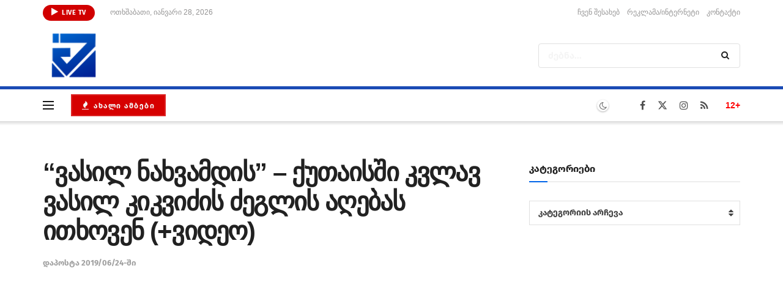

--- FILE ---
content_type: text/html; charset=UTF-8
request_url: https://megatv.ge/%E1%83%95%E1%83%90%E1%83%A1%E1%83%98%E1%83%9A-%E1%83%9C%E1%83%90%E1%83%AE%E1%83%95%E1%83%90%E1%83%9B%E1%83%93%E1%83%98%E1%83%A1-%E1%83%A5%E1%83%A3%E1%83%97%E1%83%90%E1%83%98%E1%83%A1%E1%83%A8/
body_size: 50724
content:
<!doctype html>
<!--[if lt IE 7]><html class="no-js lt-ie9 lt-ie8 lt-ie7" lang="ka-GE" prefix="og: http://ogp.me/ns# fb: http://ogp.me/ns/fb#"> <![endif]-->
<!--[if IE 7]><html class="no-js lt-ie9 lt-ie8" lang="ka-GE" prefix="og: http://ogp.me/ns# fb: http://ogp.me/ns/fb#"> <![endif]-->
<!--[if IE 8]><html class="no-js lt-ie9" lang="ka-GE" prefix="og: http://ogp.me/ns# fb: http://ogp.me/ns/fb#"> <![endif]-->
<!--[if IE 9]><html class="no-js lt-ie10" lang="ka-GE" prefix="og: http://ogp.me/ns# fb: http://ogp.me/ns/fb#"> <![endif]-->
<!--[if gt IE 8]><!--><html class="no-js" lang="ka-GE" prefix="og: http://ogp.me/ns# fb: http://ogp.me/ns/fb#"> <!--<![endif]--><head><meta http-equiv="Content-Type" content="text/html; charset=UTF-8" /><meta name='viewport' content='width=device-width, initial-scale=1, user-scalable=yes' /><link rel="profile" href="http://gmpg.org/xfn/11" /><link rel="pingback" href="https://megatv.ge/xmlrpc.php" /><title>&#8220;ვასილ ნახვამდის&#8221; &#8211; ქუთაისში კვლავ ვასილ კიკვიძის ძეგლის აღებას ითხოვენ (+ვიდეო) &#8211; megatv.ge</title><meta name='robots' content='max-image-preview:large' /> <script type="text/javascript" src="[data-uri]" defer></script> <script type="text/javascript" src="[data-uri]" defer></script><link rel='dns-prefetch' href='//connect.facebook.net' /><link rel="alternate" type="application/rss+xml" title="megatv.ge &raquo; RSS-არხი" href="https://megatv.ge/feed/" /><link rel="alternate" title="oEmbed (JSON)" type="application/json+oembed" href="https://megatv.ge/wp-json/oembed/1.0/embed?url=https%3A%2F%2Fmegatv.ge%2F%25e1%2583%2595%25e1%2583%2590%25e1%2583%25a1%25e1%2583%2598%25e1%2583%259a-%25e1%2583%259c%25e1%2583%2590%25e1%2583%25ae%25e1%2583%2595%25e1%2583%2590%25e1%2583%259b%25e1%2583%2593%25e1%2583%2598%25e1%2583%25a1-%25e1%2583%25a5%25e1%2583%25a3%25e1%2583%2597%25e1%2583%2590%25e1%2583%2598%25e1%2583%25a1%25e1%2583%25a8%2F" /><link rel="alternate" title="oEmbed (XML)" type="text/xml+oembed" href="https://megatv.ge/wp-json/oembed/1.0/embed?url=https%3A%2F%2Fmegatv.ge%2F%25e1%2583%2595%25e1%2583%2590%25e1%2583%25a1%25e1%2583%2598%25e1%2583%259a-%25e1%2583%259c%25e1%2583%2590%25e1%2583%25ae%25e1%2583%2595%25e1%2583%2590%25e1%2583%259b%25e1%2583%2593%25e1%2583%2598%25e1%2583%25a1-%25e1%2583%25a5%25e1%2583%25a3%25e1%2583%2597%25e1%2583%2590%25e1%2583%2598%25e1%2583%25a1%25e1%2583%25a8%2F&#038;format=xml" />
 <script src="//www.googletagmanager.com/gtag/js?id=G-C0TZEHJWHN"  data-cfasync="false" data-wpfc-render="false" type="text/javascript" async></script> <script data-cfasync="false" data-wpfc-render="false" type="text/javascript">var mi_version = '9.11.1';
				var mi_track_user = true;
				var mi_no_track_reason = '';
								var MonsterInsightsDefaultLocations = {"page_location":"https:\/\/megatv.ge\/%E1%83%95%E1%83%90%E1%83%A1%E1%83%98%E1%83%9A-%E1%83%9C%E1%83%90%E1%83%AE%E1%83%95%E1%83%90%E1%83%9B%E1%83%93%E1%83%98%E1%83%A1-%E1%83%A5%E1%83%A3%E1%83%97%E1%83%90%E1%83%98%E1%83%A1%E1%83%A8\/"};
								if ( typeof MonsterInsightsPrivacyGuardFilter === 'function' ) {
					var MonsterInsightsLocations = (typeof MonsterInsightsExcludeQuery === 'object') ? MonsterInsightsPrivacyGuardFilter( MonsterInsightsExcludeQuery ) : MonsterInsightsPrivacyGuardFilter( MonsterInsightsDefaultLocations );
				} else {
					var MonsterInsightsLocations = (typeof MonsterInsightsExcludeQuery === 'object') ? MonsterInsightsExcludeQuery : MonsterInsightsDefaultLocations;
				}

								var disableStrs = [
										'ga-disable-G-C0TZEHJWHN',
									];

				/* Function to detect opted out users */
				function __gtagTrackerIsOptedOut() {
					for (var index = 0; index < disableStrs.length; index++) {
						if (document.cookie.indexOf(disableStrs[index] + '=true') > -1) {
							return true;
						}
					}

					return false;
				}

				/* Disable tracking if the opt-out cookie exists. */
				if (__gtagTrackerIsOptedOut()) {
					for (var index = 0; index < disableStrs.length; index++) {
						window[disableStrs[index]] = true;
					}
				}

				/* Opt-out function */
				function __gtagTrackerOptout() {
					for (var index = 0; index < disableStrs.length; index++) {
						document.cookie = disableStrs[index] + '=true; expires=Thu, 31 Dec 2099 23:59:59 UTC; path=/';
						window[disableStrs[index]] = true;
					}
				}

				if ('undefined' === typeof gaOptout) {
					function gaOptout() {
						__gtagTrackerOptout();
					}
				}
								window.dataLayer = window.dataLayer || [];

				window.MonsterInsightsDualTracker = {
					helpers: {},
					trackers: {},
				};
				if (mi_track_user) {
					function __gtagDataLayer() {
						dataLayer.push(arguments);
					}

					function __gtagTracker(type, name, parameters) {
						if (!parameters) {
							parameters = {};
						}

						if (parameters.send_to) {
							__gtagDataLayer.apply(null, arguments);
							return;
						}

						if (type === 'event') {
														parameters.send_to = monsterinsights_frontend.v4_id;
							var hookName = name;
							if (typeof parameters['event_category'] !== 'undefined') {
								hookName = parameters['event_category'] + ':' + name;
							}

							if (typeof MonsterInsightsDualTracker.trackers[hookName] !== 'undefined') {
								MonsterInsightsDualTracker.trackers[hookName](parameters);
							} else {
								__gtagDataLayer('event', name, parameters);
							}
							
						} else {
							__gtagDataLayer.apply(null, arguments);
						}
					}

					__gtagTracker('js', new Date());
					__gtagTracker('set', {
						'developer_id.dZGIzZG': true,
											});
					if ( MonsterInsightsLocations.page_location ) {
						__gtagTracker('set', MonsterInsightsLocations);
					}
										__gtagTracker('config', 'G-C0TZEHJWHN', {"forceSSL":"true","link_attribution":"true"} );
										window.gtag = __gtagTracker;										(function () {
						/* https://developers.google.com/analytics/devguides/collection/analyticsjs/ */
						/* ga and __gaTracker compatibility shim. */
						var noopfn = function () {
							return null;
						};
						var newtracker = function () {
							return new Tracker();
						};
						var Tracker = function () {
							return null;
						};
						var p = Tracker.prototype;
						p.get = noopfn;
						p.set = noopfn;
						p.send = function () {
							var args = Array.prototype.slice.call(arguments);
							args.unshift('send');
							__gaTracker.apply(null, args);
						};
						var __gaTracker = function () {
							var len = arguments.length;
							if (len === 0) {
								return;
							}
							var f = arguments[len - 1];
							if (typeof f !== 'object' || f === null || typeof f.hitCallback !== 'function') {
								if ('send' === arguments[0]) {
									var hitConverted, hitObject = false, action;
									if ('event' === arguments[1]) {
										if ('undefined' !== typeof arguments[3]) {
											hitObject = {
												'eventAction': arguments[3],
												'eventCategory': arguments[2],
												'eventLabel': arguments[4],
												'value': arguments[5] ? arguments[5] : 1,
											}
										}
									}
									if ('pageview' === arguments[1]) {
										if ('undefined' !== typeof arguments[2]) {
											hitObject = {
												'eventAction': 'page_view',
												'page_path': arguments[2],
											}
										}
									}
									if (typeof arguments[2] === 'object') {
										hitObject = arguments[2];
									}
									if (typeof arguments[5] === 'object') {
										Object.assign(hitObject, arguments[5]);
									}
									if ('undefined' !== typeof arguments[1].hitType) {
										hitObject = arguments[1];
										if ('pageview' === hitObject.hitType) {
											hitObject.eventAction = 'page_view';
										}
									}
									if (hitObject) {
										action = 'timing' === arguments[1].hitType ? 'timing_complete' : hitObject.eventAction;
										hitConverted = mapArgs(hitObject);
										__gtagTracker('event', action, hitConverted);
									}
								}
								return;
							}

							function mapArgs(args) {
								var arg, hit = {};
								var gaMap = {
									'eventCategory': 'event_category',
									'eventAction': 'event_action',
									'eventLabel': 'event_label',
									'eventValue': 'event_value',
									'nonInteraction': 'non_interaction',
									'timingCategory': 'event_category',
									'timingVar': 'name',
									'timingValue': 'value',
									'timingLabel': 'event_label',
									'page': 'page_path',
									'location': 'page_location',
									'title': 'page_title',
									'referrer' : 'page_referrer',
								};
								for (arg in args) {
																		if (!(!args.hasOwnProperty(arg) || !gaMap.hasOwnProperty(arg))) {
										hit[gaMap[arg]] = args[arg];
									} else {
										hit[arg] = args[arg];
									}
								}
								return hit;
							}

							try {
								f.hitCallback();
							} catch (ex) {
							}
						};
						__gaTracker.create = newtracker;
						__gaTracker.getByName = newtracker;
						__gaTracker.getAll = function () {
							return [];
						};
						__gaTracker.remove = noopfn;
						__gaTracker.loaded = true;
						window['__gaTracker'] = __gaTracker;
					})();
									} else {
										console.log("");
					(function () {
						function __gtagTracker() {
							return null;
						}

						window['__gtagTracker'] = __gtagTracker;
						window['gtag'] = __gtagTracker;
					})();
									}</script> <style id='wp-img-auto-sizes-contain-inline-css' type='text/css'>img:is([sizes=auto i],[sizes^="auto," i]){contain-intrinsic-size:3000px 1500px}
/*# sourceURL=wp-img-auto-sizes-contain-inline-css */</style><link data-optimized="1" rel='stylesheet' id='js_composer_front-css' href='https://megatv.ge/wp-content/litespeed/css/a858c3498112d89afb66999aad4ffa82.css?ver=ffa82' type='text/css' media='all' /><link data-optimized="1" rel='stylesheet' id='font-awesome-css' href='https://megatv.ge/wp-content/litespeed/css/a426e72de18d22551c106ea265fa6dc2.css?ver=a6dc2' type='text/css' media='all' /><link data-optimized="1" rel='stylesheet' id='jnews-icon-css' href='https://megatv.ge/wp-content/litespeed/css/ee82d532e108769d4b7df11b9f239e15.css?ver=39e15' type='text/css' media='all' /><link data-optimized="1" rel='stylesheet' id='jscrollpane-css' href='https://megatv.ge/wp-content/litespeed/css/ec7e7079ca02b3386ae2cd737a8427c9.css?ver=427c9' type='text/css' media='all' /><link data-optimized="1" rel='stylesheet' id='oknav-css' href='https://megatv.ge/wp-content/litespeed/css/8b911bf9fb75442d525204ff4af5890e.css?ver=5890e' type='text/css' media='all' /><link data-optimized="1" rel='stylesheet' id='magnific-popup-css' href='https://megatv.ge/wp-content/litespeed/css/4b8042c9f522ea3fac5fdcee8b3ea1b4.css?ver=ea1b4' type='text/css' media='all' /><link data-optimized="1" rel='stylesheet' id='chosen-css' href='https://megatv.ge/wp-content/litespeed/css/a1b8ee174bbef5264f3a02e4a7b26ea2.css?ver=26ea2' type='text/css' media='all' /><link data-optimized="1" rel='stylesheet' id='jnews-main-css' href='https://megatv.ge/wp-content/litespeed/css/bc089674a56ccf5d7f431369cbc15ad8.css?ver=15ad8' type='text/css' media='all' /><link data-optimized="1" rel='stylesheet' id='jnews-pages-css' href='https://megatv.ge/wp-content/litespeed/css/c24fb9e1ed1efd1148df81f66337cc09.css?ver=7cc09' type='text/css' media='all' /><link data-optimized="1" rel='stylesheet' id='jnews-single-css' href='https://megatv.ge/wp-content/litespeed/css/4d308620007450b468334a4e6614f3db.css?ver=4f3db' type='text/css' media='all' /><link data-optimized="1" rel='stylesheet' id='jnews-responsive-css' href='https://megatv.ge/wp-content/litespeed/css/ef1e08f038a763fd51d416216628d9d3.css?ver=8d9d3' type='text/css' media='all' /><link data-optimized="1" rel='stylesheet' id='jnews-pb-temp-css' href='https://megatv.ge/wp-content/litespeed/css/3e4663d75c35ccdb73ab717bc0747365.css?ver=47365' type='text/css' media='all' /><link data-optimized="1" rel='stylesheet' id='jnews-js-composer-css' href='https://megatv.ge/wp-content/litespeed/css/bbeaadd862fd6ba66fb15ac5bb464c4d.css?ver=64c4d' type='text/css' media='all' /><link data-optimized="1" rel='stylesheet' id='jnews-style-css' href='https://megatv.ge/wp-content/litespeed/css/d49852217b954fbcf12ade4c99bc4479.css?ver=c4479' type='text/css' media='all' /><link data-optimized="1" rel='stylesheet' id='jnews-darkmode-css' href='https://megatv.ge/wp-content/litespeed/css/89776b5f92030ce0e7f05e5c26057f6d.css?ver=57f6d' type='text/css' media='all' /><link data-optimized="1" rel='stylesheet' id='jnews-select-share-css' href='https://megatv.ge/wp-content/litespeed/css/7ebfffea1d2258d65241f7ba92a95889.css?ver=95889' type='text/css' media='all' /> <script type="text/javascript" src="https://megatv.ge/wp-content/plugins/google-analytics-for-wordpress/assets/js/frontend-gtag.min.js" id="monsterinsights-frontend-script-js" data-wp-strategy="async" defer data-deferred="1"></script> <script data-cfasync="false" data-wpfc-render="false" type="text/javascript" id='monsterinsights-frontend-script-js-extra'>/*  */
var monsterinsights_frontend = {"js_events_tracking":"true","download_extensions":"doc,pdf,ppt,zip,xls,docx,pptx,xlsx","inbound_paths":"[{\"path\":\"\\\/go\\\/\",\"label\":\"affiliate\"},{\"path\":\"\\\/recommend\\\/\",\"label\":\"affiliate\"}]","home_url":"https:\/\/megatv.ge","hash_tracking":"false","v4_id":"G-C0TZEHJWHN"};/*  */</script> <script type="text/javascript" src="https://megatv.ge/wp-includes/js/jquery/jquery.min.js" id="jquery-core-js"></script> <script data-optimized="1" type="text/javascript" src="https://megatv.ge/wp-content/litespeed/js/b8dc770c862f16c6681f69e58a307b06.js?ver=07b06" id="jquery-migrate-js" defer data-deferred="1"></script> <script></script><link rel="https://api.w.org/" href="https://megatv.ge/wp-json/" /><link rel="alternate" title="JSON" type="application/json" href="https://megatv.ge/wp-json/wp/v2/posts/9623" /><link rel="EditURI" type="application/rsd+xml" title="RSD" href="https://megatv.ge/xmlrpc.php?rsd" /><meta name="generator" content="WordPress 6.9" /><link rel="canonical" href="https://megatv.ge/%e1%83%95%e1%83%90%e1%83%a1%e1%83%98%e1%83%9a-%e1%83%9c%e1%83%90%e1%83%ae%e1%83%95%e1%83%90%e1%83%9b%e1%83%93%e1%83%98%e1%83%a1-%e1%83%a5%e1%83%a3%e1%83%97%e1%83%90%e1%83%98%e1%83%a1%e1%83%a8/" /><link rel='shortlink' href='https://megatv.ge/?p=9623' /><meta name="onesignal" content="wordpress-plugin"/> <script src="[data-uri]" defer></script> <meta name="generator" content="Powered by WPBakery Page Builder - drag and drop page builder for WordPress."/><link rel="icon" href="https://megatv.ge/wp-content/uploads/2023/02/cropped-megatvlogo-whiteMedium-32x32.png" sizes="32x32" /><link rel="icon" href="https://megatv.ge/wp-content/uploads/2023/02/cropped-megatvlogo-whiteMedium-192x192.png" sizes="192x192" /><link rel="apple-touch-icon" href="https://megatv.ge/wp-content/uploads/2023/02/cropped-megatvlogo-whiteMedium-180x180.png" /><meta name="msapplication-TileImage" content="https://megatv.ge/wp-content/uploads/2023/02/cropped-megatvlogo-whiteMedium-270x270.png" /> <script src="[data-uri]" defer></script><noscript><style>.wpb_animate_when_almost_visible { opacity: 1; }</style></noscript><meta property="og:locale" content="ka_GE"/><meta property="og:site_name" content="megatv.ge"/><meta property="og:title" content="&quot;ვასილ ნახვამდის&quot; - ქუთაისში კვლავ ვასილ კიკვიძის ძეგლის აღებას ითხოვენ (+ვიდეო)"/><meta property="og:url" content="https://megatv.ge/%e1%83%95%e1%83%90%e1%83%a1%e1%83%98%e1%83%9a-%e1%83%9c%e1%83%90%e1%83%ae%e1%83%95%e1%83%90%e1%83%9b%e1%83%93%e1%83%98%e1%83%a1-%e1%83%a5%e1%83%a3%e1%83%97%e1%83%90%e1%83%98%e1%83%a1%e1%83%a8/"/><meta property="og:type" content="article"/><meta property="og:description" content="ქუთაისში აქციის მონაწილეებმა ვასილ კიკვიძის ძეგლს თეთრი ბანერი გადააფარეს წარწერით: &#039;&#039;მე ქართველი ვარ, ჩემი ქვეყნის 20% ოკუპირებულია რუსეთის მიერ&#039;&#039;. აქციის მონაწილეები უცვლელ მოთხოვნებთან ერთად ძეგლის დემონტაჟსაც მოითხოვენ.მათივე თქმით ვასილ კიკვიძე საბჭოთა ჯალათი იყო და მისი ძეგლი ქალაქში არ უნ"/><meta property="og:image" content="https://megatv.ge/wp-content/uploads/2019/11/კიკვიძის-ძეგლები.jpg"/><meta property="og:image:url" content="https://megatv.ge/wp-content/uploads/2019/11/კიკვიძის-ძეგლები.jpg"/><meta property="og:image:secure_url" content="https://megatv.ge/wp-content/uploads/2019/11/კიკვიძის-ძეგლები.jpg"/><meta property="article:published_time" content="2019-06-24T21:47:52+04:00"/><meta property="article:modified_time" content="2019-11-26T20:49:48+04:00" /><meta property="og:updated_time" content="2019-11-26T20:49:48+04:00" /><meta property="article:section" content="მთავარი"/><meta property="article:section" content="საზოგადოება"/><meta property="article:publisher" content="https://facebook.com/megatvgeofficial"/><meta name="twitter:title" content="&quot;ვასილ ნახვამდის&quot; - ქუთაისში კვლავ ვასილ კიკვიძის ძეგლის აღებას ითხოვენ (+ვიდეო)"/><meta name="twitter:url" content="https://megatv.ge/%e1%83%95%e1%83%90%e1%83%a1%e1%83%98%e1%83%9a-%e1%83%9c%e1%83%90%e1%83%ae%e1%83%95%e1%83%90%e1%83%9b%e1%83%93%e1%83%98%e1%83%a1-%e1%83%a5%e1%83%a3%e1%83%97%e1%83%90%e1%83%98%e1%83%a1%e1%83%a8/"/><meta name="twitter:description" content="ქუთაისში აქციის მონაწილეებმა ვასილ კიკვიძის ძეგლს თეთრი ბანერი გადააფარეს წარწერით: &#039;&#039;მე ქართველი ვარ, ჩემი ქვეყნის 20% ოკუპირებულია რუსეთის მიერ&#039;&#039;. აქციის მონაწილეები უცვლელ მოთხოვნებთან ერთად ძეგლის დემონტაჟსაც მოითხოვენ.მათივე თქმით ვასილ კიკვიძე საბჭოთა ჯალათი იყო და მისი ძეგლი ქალაქში არ უნ"/><meta name="twitter:image" content="https://megatv.ge/wp-content/uploads/2019/11/კიკვიძის-ძეგლები.jpg"/><meta name="twitter:card" content="summary_large_image"/>
<style>.ai-viewports                 {--ai: 1;}
.ai-viewport-3                { display: none !important;}
.ai-viewport-2                { display: none !important;}
.ai-viewport-1                { display: inherit !important;}
.ai-viewport-0                { display: none !important;}
@media (min-width: 768px) and (max-width: 979px) {
.ai-viewport-1                { display: none !important;}
.ai-viewport-2                { display: inherit !important;}
}
@media (max-width: 767px) {
.ai-viewport-1                { display: none !important;}
.ai-viewport-3                { display: inherit !important;}
}</style><link data-optimized="1" rel='stylesheet' id='jnews-scheme-css' href='https://megatv.ge/wp-content/litespeed/css/5236e6308b9e3fb2dc303561b5067f64.css?ver=67f64' type='text/css' media='all' /></head><body class="wp-singular post-template-default single single-post postid-9623 single-format-video wp-embed-responsive wp-theme-jnews jeg_toggle_light jeg_single_tpl_1 jnews jeg_boxed jsc_normal wpb-js-composer js-comp-ver-8.7.2 vc_responsive"><div class="jeg_ad jeg_ad_top jnews_header_top_ads"><div class='ads-wrapper  '><div class='ads_code'><script id="aclib" type="text/javascript" src="//acscdn.com/script/aclib.js" defer data-deferred="1"></script> <div> <script type="text/javascript" src="[data-uri]" defer></script> </div></div></div></div><div class="jeg_viewport"><div class="jeg_header_wrapper"><div class="jeg_header_instagram_wrapper"></div><div class="jeg_header normal"><div class="jeg_topbar jeg_container jeg_navbar_wrapper dark"><div class="container"><div class="jeg_nav_row"><div class="jeg_nav_col jeg_nav_left  jeg_nav_grow"><div class="item_wrap jeg_nav_alignleft"><div class="jeg_nav_item jeg_button_1">
<a href="/live"
class="btn round "
target="_self"
>
<i class="fa fa-play"></i>
LIVE TV		</a></div><div class="jeg_nav_item jeg_top_date">
ოთხშაბათი, იანვარი 28, 2026</div></div></div><div class="jeg_nav_col jeg_nav_center  jeg_nav_normal"><div class="item_wrap jeg_nav_aligncenter"></div></div><div class="jeg_nav_col jeg_nav_right  jeg_nav_grow"><div class="item_wrap jeg_nav_alignright"><div class="jeg_nav_item"><ul class="jeg_menu jeg_top_menu"><li id="menu-item-370" class="menu-item menu-item-type-custom menu-item-object-custom menu-item-370"><a href="/about">ჩვენ შესახებ</a></li><li id="menu-item-371" class="menu-item menu-item-type-custom menu-item-object-custom menu-item-371"><a href="/adscontactus">რეკლამა/ინტერნეტი</a></li><li id="menu-item-372" class="menu-item menu-item-type-custom menu-item-object-custom menu-item-372"><a href="/contactus">კონტაქტი</a></li></ul></div></div></div></div></div></div><div class="jeg_midbar jeg_container jeg_navbar_wrapper normal"><div class="container"><div class="jeg_nav_row"><div class="jeg_nav_col jeg_nav_left jeg_nav_normal"><div class="item_wrap jeg_nav_alignleft"><div class="jeg_nav_item jeg_logo jeg_desktop_logo"><div class="site-title">
<a href="https://megatv.ge/" aria-label="Visit Homepage" style="padding: 0 0 0 0;">
<img class='jeg_logo_img' src="https://megatv.ge/wp-content/uploads/2023/12/megatv-logo.webp"  alt="megatv.ge"data-light-src="https://megatv.ge/wp-content/uploads/2023/12/megatv-logo.webp" data-light-srcset="https://megatv.ge/wp-content/uploads/2023/12/megatv-logo.webp 1x,  2x" data-dark-src="https://megatv.ge/wp-content/uploads/2023/02/megatvlogo-whiteMedium.png" data-dark-srcset="https://megatv.ge/wp-content/uploads/2023/02/megatvlogo-whiteMedium.png 1x,  2x"width="103" height="103">			</a></div></div></div></div><div class="jeg_nav_col jeg_nav_center jeg_nav_normal"><div class="item_wrap jeg_nav_aligncenter"></div></div><div class="jeg_nav_col jeg_nav_right jeg_nav_grow"><div class="item_wrap jeg_nav_alignright"><div class="jeg_nav_item jeg_ad jeg_ad_top jnews_header_ads"><div class='ads-wrapper  '></div></div><div class="jeg_nav_item jeg_nav_search"><div class="jeg_search_wrapper jeg_search_no_expand rounded">
<a href="#" class="jeg_search_toggle"><i class="fa fa-search"></i></a><form action="https://megatv.ge/" method="get" class="jeg_search_form" target="_top">
<input name="s" class="jeg_search_input" placeholder="ძებნა..." type="text" value="" autocomplete="off">
<button aria-label="Search Button" type="submit" class="jeg_search_button btn"><i class="fa fa-search"></i></button></form><div class="jeg_search_result jeg_search_hide with_result"><div class="search-result-wrapper"></div><div class="search-link search-noresult">
No Result</div><div class="search-link search-all-button">
<i class="fa fa-search"></i> View All Result</div></div></div></div></div></div></div></div></div><div class="jeg_bottombar jeg_navbar jeg_container jeg_navbar_wrapper  jeg_navbar_shadow jeg_navbar_dark"><div class="container"><div class="jeg_nav_row"><div class="jeg_nav_col jeg_nav_left jeg_nav_grow"><div class="item_wrap jeg_nav_alignleft"><div class="jeg_nav_item jeg_nav_icon">
<a href="#" aria-label="Show Menu" class="toggle_btn jeg_mobile_toggle">
<span></span><span></span><span></span>
</a></div><div class="jeg_nav_item jeg_button_2">
<a href="/category/all-news/news/"
class="btn outline "
target="_self"
>
<i class="fa fa-fire"></i>
ახალი ამბები		</a></div></div></div><div class="jeg_nav_col jeg_nav_center jeg_nav_normal"><div class="item_wrap jeg_nav_aligncenter"></div></div><div class="jeg_nav_col jeg_nav_right jeg_nav_normal"><div class="item_wrap jeg_nav_alignright"><div class="jeg_nav_item jeg_dark_mode">
<label class="dark_mode_switch">
<input aria-label="Dark mode toogle" type="checkbox" class="jeg_dark_mode_toggle" >
<span class="slider round"></span>
</label></div><div
class="jeg_nav_item socials_widget jeg_social_icon_block nobg">
<a href="http://facebook.com/MegaTVgeOfficial" target='_blank' rel='external noopener nofollow'  aria-label="Find us on Facebook" class="jeg_facebook"><i class="fa fa-facebook"></i> </a><a href="http://twitter.com/megatv.ge" target='_blank' rel='external noopener nofollow'  aria-label="Find us on Twitter" class="jeg_twitter"><i class="fa fa-twitter"><span class="jeg-icon icon-twitter"><svg xmlns="http://www.w3.org/2000/svg" height="1em" viewBox="0 0 512 512"><path d="M389.2 48h70.6L305.6 224.2 487 464H345L233.7 318.6 106.5 464H35.8L200.7 275.5 26.8 48H172.4L272.9 180.9 389.2 48zM364.4 421.8h39.1L151.1 88h-42L364.4 421.8z"/></svg></span></i> </a><a href="http://instagram.com/megatv.ge" target='_blank' rel='external noopener nofollow'  aria-label="Find us on Instagram" class="jeg_instagram"><i class="fa fa-instagram"></i> </a><a href="#" target='_blank' rel='external noopener nofollow'  aria-label="Find us on RSS" class="jeg_rss"><i class="fa fa-rss"></i> </a></div><div class="jeg_nav_item jeg_nav_html">
<span style="color: #ff0000;"><strong>12+ </strong></span></div></div></div></div></div></div></div></div><div class="jeg_header_sticky"><div class="sticky_blankspace"></div><div class="jeg_header full"><div class="jeg_container"><div data-mode="scroll" class="jeg_stickybar jeg_navbar jeg_navbar_wrapper  jeg_navbar_shadow jeg_navbar_dark"><div class="container"><div class="jeg_nav_row"><div class="jeg_nav_col jeg_nav_left jeg_nav_grow"><div class="item_wrap jeg_nav_alignleft"><div class="jeg_nav_item jeg_logo"><div class="site-title">
<a href="https://megatv.ge/" aria-label="Visit Homepage">
<img class='jeg_logo_img' src="https://megatv.ge/wp-content/uploads/2023/02/megatvlogo-whiteMedium.png" srcset="https://megatv.ge/wp-content/uploads/2023/02/megatvlogo-whiteMedium.png 1x, http://my.megatv.ge/wp-content/uploads/2019/06/logo-2logo.png 2x" alt="megatv.ge"data-light-src="https://megatv.ge/wp-content/uploads/2023/02/megatvlogo-whiteMedium.png" data-light-srcset="https://megatv.ge/wp-content/uploads/2023/02/megatvlogo-whiteMedium.png 1x, http://my.megatv.ge/wp-content/uploads/2019/06/logo-2logo.png 2x" data-dark-src="https://megatv.ge/wp-content/uploads/2023/02/megatvlogo-whiteMedium.png" data-dark-srcset="https://megatv.ge/wp-content/uploads/2023/02/megatvlogo-whiteMedium.png 1x,  2x"width="103" height="103">    	</a></div></div><div class="jeg_nav_item jeg_main_menu_wrapper"><div class="jeg_mainmenu_wrap"><ul class="jeg_menu jeg_main_menu jeg_menu_style_2" data-animation="slide"><li id="menu-item-17556" class="menu-item menu-item-type-custom menu-item-object-custom menu-item-17556 bgnav jeg_menu_icon_enable" data-item-row="default" ><a href="/"><i  class='jeg_font_menu fa fa-home'></i>მთავარი</a></li><li id="menu-item-360" class="menu-item menu-item-type-custom menu-item-object-custom menu-item-has-children menu-item-360 bgnav jeg_menu_icon_enable" data-item-row="default" ><a href="/category/news"><i style='color: #ffffff' class='jeg_font_menu fa fa-newspaper-o'></i>ახალი ამბები<span class="menu-item-badge jeg-badge-inline" style="background-color: #f70d28; color: #ffffff;">NEWS</span></a><ul class="sub-menu"><li id="menu-item-1135" class="menu-item menu-item-type-taxonomy menu-item-object-category menu-item-1135 bgnav jeg_menu_icon_enable" data-item-row="default" ><a href="https://megatv.ge/category/all-news/news/regions/"><i style='color: #000000' class='jeg_font_menu_child fa fa-registered'></i>რეგიონები</a></li><li id="menu-item-276" class="menu-item menu-item-type-taxonomy menu-item-object-category current-post-ancestor current-menu-parent current-post-parent menu-item-276 bgnav jeg_child_megamenu two_row jeg_menu_icon_enable" data-item-row="default" ><a href="https://megatv.ge/category/all-news/news/sazogadoeba/"><i style='color: #000000' class='jeg_font_menu_child fa fa-address-book'></i>საზოგადოება</a></li><li id="menu-item-275" class="menu-item menu-item-type-taxonomy menu-item-object-category menu-item-275 bgnav jeg_menu_icon_enable" data-item-row="default" ><a href="https://megatv.ge/category/all-news/news/politika/"><i style='color: #000000' class='jeg_font_menu_child fa fa-address-card'></i>პოლიტიკა</a></li><li id="menu-item-272" class="menu-item menu-item-type-taxonomy menu-item-object-category menu-item-272 bgnav jeg_menu_icon_enable" data-item-row="default" ><a href="https://megatv.ge/category/all-news/news/ekonomika/"><i style='color: #000000' class='jeg_font_menu_child fa fa-asterisk'></i>ეკონომიკა</a></li><li id="menu-item-274" class="menu-item menu-item-type-taxonomy menu-item-object-category menu-item-274 bgnav jeg_menu_icon_enable" data-item-row="default" ><a href="https://megatv.ge/category/all-news/news/world/"><i style='color: #000000' class='jeg_font_menu_child fa fa-map-marker'></i>მსოფლიო</a></li><li id="menu-item-273" class="menu-item menu-item-type-taxonomy menu-item-object-category menu-item-273 bgnav jeg_menu_icon_enable" data-item-row="default" ><a href="https://megatv.ge/category/all-news/news/kultura/"><i style='color: #000000' class='jeg_font_menu_child fa fa-institution'></i>კულტურა</a></li><li id="menu-item-277" class="menu-item menu-item-type-taxonomy menu-item-object-category menu-item-277 bgnav jeg_menu_icon_enable" data-item-row="default" ><a href="https://megatv.ge/category/all-news/news/sport/"><i style='color: #000000' class='jeg_font_menu_child fa fa-soccer-ball-o'></i>სპორტი</a></li><li id="menu-item-49429" class="menu-item menu-item-type-taxonomy menu-item-object-category menu-item-49429 bgnav" data-item-row="default" ><a href="https://megatv.ge/category/all-news/%e1%83%9b%e1%83%9d%e1%83%a5%e1%83%90%e1%83%9a%e1%83%90%e1%83%a5%e1%83%94-%e1%83%9f%e1%83%a3%e1%83%a0%e1%83%9c%e1%83%90%e1%83%9a%e1%83%98%e1%83%a1%e1%83%a2%e1%83%98/">მოქალაქე ჟურნალისტი</a></li><li id="menu-item-397" class="menu-item menu-item-type-custom menu-item-object-custom menu-item-has-children menu-item-397 bgnav jeg_menu_icon_enable" data-item-row="default" ><a><i style='color: #ffffff' class='jeg_font_menu_child fa fa-eye'></i>საინტერესოა</a><ul class="sub-menu"><li id="menu-item-438" class="menu-item menu-item-type-custom menu-item-object-custom menu-item-438 bgnav jeg_menu_icon_enable" data-item-row="default" ><a href="/category/news/sainteresoa"><i  class='jeg_font_menu_child fa fa-bookmark-o'></i>საინტერესო სიახლეები</a></li><li id="menu-item-439" class="menu-item menu-item-type-custom menu-item-object-custom menu-item-439 bgnav jeg_menu_icon_enable" data-item-row="default" ><a href="/category/news/horoskopi"><i  class='jeg_font_menu_child fa fa-star'></i>ჰოროსკოპი</a></li></ul></li></ul></li><li id="menu-item-34431" class="menu-item menu-item-type-custom menu-item-object-custom menu-item-has-children menu-item-34431 bgnav jeg_menu_icon_enable" data-item-row="default" ><a href="/category/news/archevnebi/"><i style='color: #ffffff' class='jeg_font_menu fa fa-calendar-check-o'></i>არჩევნები<span class="menu-item-badge jeg-badge-inline" style="background-color: #f70d28; color: #fff;">2020</span></a><ul class="sub-menu"><li id="menu-item-36223" class="menu-item menu-item-type-custom menu-item-object-custom menu-item-36223 bgnav jeg_menu_icon_enable" data-item-row="default" ><a href="/category/kandidatebi"><i style='color: #0a0a0a' class='jeg_font_menu_child fa fa-users'></i>კანდიდატები</a></li></ul></li><li id="menu-item-398" class="menu-item menu-item-type-custom menu-item-object-custom menu-item-has-children menu-item-398 bgnav jeg_menu_icon_enable" data-item-row="default" ><a href="/category/news/video"><i style='color: #ffffff' class='jeg_font_menu fa fa-video-camera'></i>ვიდეოთეკა<span class="menu-item-badge jeg-badge-inline" style="background-color: #f70d28; color: #ffffff;">VIDEO</span></a><ul class="sub-menu"><li id="menu-item-437" class="menu-item menu-item-type-custom menu-item-object-custom menu-item-has-children menu-item-437 bgnav jeg_menu_icon_enable" data-item-row="default" ><a href="/category/all-news/gadacemebi/"><i style='color: #ffffff' class='jeg_font_menu_child fa fa-tv'></i>გადაცემები</a><ul class="sub-menu"><li id="menu-item-10573" class="menu-item menu-item-type-taxonomy menu-item-object-category menu-item-10573 bgnav" data-item-row="default" ><a href="https://megatv.ge/category/all-news/gadacemebi/shuadge/">შუადღე ქუთაისში</a></li><li id="menu-item-11306" class="menu-item menu-item-type-taxonomy menu-item-object-category menu-item-11306 bgnav" data-item-row="default" ><a href="https://megatv.ge/category/all-news/diskursi/">დისკურსი</a></li><li id="menu-item-10572" class="menu-item menu-item-type-taxonomy menu-item-object-category menu-item-10572 bgnav" data-item-row="default" ><a href="https://megatv.ge/category/all-news/gadacemebi/salomesgarden/">სალომეს ბაღი</a></li></ul></li><li id="menu-item-1292" class="menu-item menu-item-type-custom menu-item-object-custom menu-item-1292 bgnav jeg_menu_icon_enable" data-item-row="default" ><a href="/archives/category/all-news/მულტიმედია/"><i style='color: #ffffff' class='jeg_font_menu_child fa fa-play-circle'></i>მულტიმედია</a></li></ul></li><li id="menu-item-39309" class="menu-item menu-item-type-custom menu-item-object-custom menu-item-39309 bgnav" data-item-row="default" ><a href="/category/all-news/quiz/">ქვიზი<span class="menu-item-badge jeg-badge-inline" style="background-color: #f70d28; color: #fff;">Quiz</span></a></li></ul></div></div></div></div><div class="jeg_nav_col jeg_nav_center jeg_nav_normal"><div class="item_wrap jeg_nav_aligncenter"></div></div><div class="jeg_nav_col jeg_nav_right jeg_nav_normal"><div class="item_wrap jeg_nav_alignright"><div class="jeg_nav_item jeg_search_wrapper search_icon jeg_search_popup_expand">
<a href="#" class="jeg_search_toggle" aria-label="Search Button"><i class="fa fa-search"></i></a><form action="https://megatv.ge/" method="get" class="jeg_search_form" target="_top">
<input name="s" class="jeg_search_input" placeholder="ძებნა..." type="text" value="" autocomplete="off">
<button aria-label="Search Button" type="submit" class="jeg_search_button btn"><i class="fa fa-search"></i></button></form><div class="jeg_search_result jeg_search_hide with_result"><div class="search-result-wrapper"></div><div class="search-link search-noresult">
No Result</div><div class="search-link search-all-button">
<i class="fa fa-search"></i> View All Result</div></div></div></div></div></div></div></div></div></div></div><div class="jeg_navbar_mobile_wrapper"><div class="jeg_navbar_mobile" data-mode="fixed"><div class="jeg_mobile_bottombar jeg_mobile_midbar jeg_container normal"><div class="container"><div class="jeg_nav_row"><div class="jeg_nav_col jeg_nav_left jeg_nav_normal"><div class="item_wrap jeg_nav_alignleft"><div class="jeg_nav_item">
<a href="#" aria-label="Show Menu" class="toggle_btn jeg_mobile_toggle"><i class="fa fa-bars"></i></a></div><div class="jeg_nav_item jeg_mobile_logo"><div class="site-title">
<a href="https://megatv.ge/" aria-label="Visit Homepage">
<img class='jeg_logo_img' src="https://megatv.ge/wp-content/uploads/2024/07/megatvlogo-blueBG.webp" srcset="https://megatv.ge/wp-content/uploads/2024/07/megatvlogo-blueBG.webp 1x, https://megatv.ge/wp-content/uploads/2024/07/megatvlogo-blueBG.webp 2x" alt="megatv.ge"data-light-src="https://megatv.ge/wp-content/uploads/2024/07/megatvlogo-blueBG.webp" data-light-srcset="https://megatv.ge/wp-content/uploads/2024/07/megatvlogo-blueBG.webp 1x, https://megatv.ge/wp-content/uploads/2024/07/megatvlogo-blueBG.webp 2x" data-dark-src="https://megatv.ge/wp-content/uploads/2023/02/megatvlogo-whiteMedium.png" data-dark-srcset="https://megatv.ge/wp-content/uploads/2023/02/megatvlogo-whiteMedium.png 1x,  2x"width="103" height="103">			</a></div></div></div></div><div class="jeg_nav_col jeg_nav_center jeg_nav_grow"><div class="item_wrap jeg_nav_aligncenter"></div></div><div class="jeg_nav_col jeg_nav_right jeg_nav_normal"><div class="item_wrap jeg_nav_alignright"><div class="jeg_nav_item jeg_search_wrapper jeg_search_popup_expand">
<a href="#" aria-label="Search Button" class="jeg_search_toggle"><i class="fa fa-search"></i></a><form action="https://megatv.ge/" method="get" class="jeg_search_form" target="_top">
<input name="s" class="jeg_search_input" placeholder="ძებნა..." type="text" value="" autocomplete="off">
<button aria-label="Search Button" type="submit" class="jeg_search_button btn"><i class="fa fa-search"></i></button></form><div class="jeg_search_result jeg_search_hide with_result"><div class="search-result-wrapper"></div><div class="search-link search-noresult">
No Result</div><div class="search-link search-all-button">
<i class="fa fa-search"></i> View All Result</div></div></div><div class="jeg_nav_item jeg_dark_mode">
<label class="dark_mode_switch">
<input aria-label="Dark mode toogle" type="checkbox" class="jeg_dark_mode_toggle" >
<span class="slider round"></span>
</label></div></div></div></div></div></div></div><div class="sticky_blankspace" style="height: 73px;"></div></div><div class="jeg_ad jeg_ad_top jnews_header_bottom_ads"><div class='ads-wrapper  '></div></div><div class="post-wrapper"><div class="post-wrap" ><div class="jeg_main "><div class="jeg_container"><div class="jeg_content jeg_singlepage"><div class="container"><div class="jeg_ad jeg_article jnews_article_top_ads"><div class='ads-wrapper  '><div class='ads_shortcode'></div></div></div><div class="row"><div class="jeg_main_content col-md-8"><div class="jeg_inner_content"><div class="entry-header"><h1 class="jeg_post_title">&#8220;ვასილ ნახვამდის&#8221; &#8211; ქუთაისში კვლავ ვასილ კიკვიძის ძეგლის აღებას ითხოვენ (+ვიდეო)</h1><div class="jeg_meta_container"><div class="jeg_post_meta jeg_post_meta_1"><div class="meta_left"><div class="jeg_meta_date">
<a href="https://megatv.ge/%e1%83%95%e1%83%90%e1%83%a1%e1%83%98%e1%83%9a-%e1%83%9c%e1%83%90%e1%83%ae%e1%83%95%e1%83%90%e1%83%9b%e1%83%93%e1%83%98%e1%83%a1-%e1%83%a5%e1%83%a3%e1%83%97%e1%83%90%e1%83%98%e1%83%a1%e1%83%a8/">დაპოსტა 2019/06/24-ში</a></div></div><div class="meta_right"></div></div></div></div><div  class='jeg_feature_video_wrapper '><div class="jeg_featured featured_video top_right" data-following='1' data-position='top_right'><div class='jeg_featured_video_wrapper'><div data-src="https://www.youtube.com/watch?v=H49obvihxQE&#038;feature=emb_logo" data-type="youtube" data-repeat="false" data-autoplay="false" class="youtube-class clearfix"><div class="jeg_video_container"></div></div><div class='floating_close'></div></div></div></div><div class="jeg_share_top_container"><div class="jeg_share_button clearfix"><div class="jeg_share_stats"><div class="jeg_views_count"><div class="counts">131</div>
<span class="sharetext">ნახვა</span></div></div><div class="jeg_sharelist">
<a href="http://www.facebook.com/sharer.php?u=https%3A%2F%2Fmegatv.ge%2F%25e1%2583%2595%25e1%2583%2590%25e1%2583%25a1%25e1%2583%2598%25e1%2583%259a-%25e1%2583%259c%25e1%2583%2590%25e1%2583%25ae%25e1%2583%2595%25e1%2583%2590%25e1%2583%259b%25e1%2583%2593%25e1%2583%2598%25e1%2583%25a1-%25e1%2583%25a5%25e1%2583%25a3%25e1%2583%2597%25e1%2583%2590%25e1%2583%2598%25e1%2583%25a1%25e1%2583%25a8%2F" rel='nofollow' aria-label='Share on Facebook' class="jeg_btn-facebook expanded"><i class="fa fa-facebook-official"></i><span>გაზიარება</span></a><div class="share-secondary">
<a href="https://twitter.com/intent/tweet?text=%E2%80%9C%E1%83%95%E1%83%90%E1%83%A1%E1%83%98%E1%83%9A%20%E1%83%9C%E1%83%90%E1%83%AE%E1%83%95%E1%83%90%E1%83%9B%E1%83%93%E1%83%98%E1%83%A1%E2%80%9D%20%E2%80%93%20%E1%83%A5%E1%83%A3%E1%83%97%E1%83%90%E1%83%98%E1%83%A1%E1%83%A8%E1%83%98%20%E1%83%99%E1%83%95%E1%83%9A%E1%83%90%E1%83%95%20%E1%83%95%E1%83%90%E1%83%A1%E1%83%98%E1%83%9A%20%E1%83%99%E1%83%98%E1%83%99%E1%83%95%E1%83%98%E1%83%AB%E1%83%98%E1%83%A1%20%E1%83%AB%E1%83%94%E1%83%92%E1%83%9A%E1%83%98%E1%83%A1%20%E1%83%90%E1%83%A6%E1%83%94%E1%83%91%E1%83%90%E1%83%A1%20%E1%83%98%E1%83%97%E1%83%AE%E1%83%9D%E1%83%95%E1%83%94%E1%83%9C%20%28%2B%E1%83%95%E1%83%98%E1%83%93%E1%83%94%E1%83%9D%29%20via%20%40megatvge&url=https%3A%2F%2Fmegatv.ge%2F%25e1%2583%2595%25e1%2583%2590%25e1%2583%25a1%25e1%2583%2598%25e1%2583%259a-%25e1%2583%259c%25e1%2583%2590%25e1%2583%25ae%25e1%2583%2595%25e1%2583%2590%25e1%2583%259b%25e1%2583%2593%25e1%2583%2598%25e1%2583%25a1-%25e1%2583%25a5%25e1%2583%25a3%25e1%2583%2597%25e1%2583%2590%25e1%2583%2598%25e1%2583%25a1%25e1%2583%25a8%2F" rel='nofollow' aria-label='Share on Twitter' class="jeg_btn-twitter "><i class="fa fa-twitter"><svg xmlns="http://www.w3.org/2000/svg" height="1em" viewBox="0 0 512 512"><path d="M389.2 48h70.6L305.6 224.2 487 464H345L233.7 318.6 106.5 464H35.8L200.7 275.5 26.8 48H172.4L272.9 180.9 389.2 48zM364.4 421.8h39.1L151.1 88h-42L364.4 421.8z"/></svg></i></a><a href="http://vk.com/share.php?url=https%3A%2F%2Fmegatv.ge%2F%25e1%2583%2595%25e1%2583%2590%25e1%2583%25a1%25e1%2583%2598%25e1%2583%259a-%25e1%2583%259c%25e1%2583%2590%25e1%2583%25ae%25e1%2583%2595%25e1%2583%2590%25e1%2583%259b%25e1%2583%2593%25e1%2583%2598%25e1%2583%25a1-%25e1%2583%25a5%25e1%2583%25a3%25e1%2583%2597%25e1%2583%2590%25e1%2583%2598%25e1%2583%25a1%25e1%2583%25a8%2F" rel='nofollow' aria-label='Share on Vk' class="jeg_btn-vk "><i class="fa fa-vk"></i></a><a href="https://www.linkedin.com/shareArticle?url=https%3A%2F%2Fmegatv.ge%2F%25e1%2583%2595%25e1%2583%2590%25e1%2583%25a1%25e1%2583%2598%25e1%2583%259a-%25e1%2583%259c%25e1%2583%2590%25e1%2583%25ae%25e1%2583%2595%25e1%2583%2590%25e1%2583%259b%25e1%2583%2593%25e1%2583%2598%25e1%2583%25a1-%25e1%2583%25a5%25e1%2583%25a3%25e1%2583%2597%25e1%2583%2590%25e1%2583%2598%25e1%2583%25a1%25e1%2583%25a8%2F&title=%E2%80%9C%E1%83%95%E1%83%90%E1%83%A1%E1%83%98%E1%83%9A%20%E1%83%9C%E1%83%90%E1%83%AE%E1%83%95%E1%83%90%E1%83%9B%E1%83%93%E1%83%98%E1%83%A1%E2%80%9D%20%E2%80%93%20%E1%83%A5%E1%83%A3%E1%83%97%E1%83%90%E1%83%98%E1%83%A1%E1%83%A8%E1%83%98%20%E1%83%99%E1%83%95%E1%83%9A%E1%83%90%E1%83%95%20%E1%83%95%E1%83%90%E1%83%A1%E1%83%98%E1%83%9A%20%E1%83%99%E1%83%98%E1%83%99%E1%83%95%E1%83%98%E1%83%AB%E1%83%98%E1%83%A1%20%E1%83%AB%E1%83%94%E1%83%92%E1%83%9A%E1%83%98%E1%83%A1%20%E1%83%90%E1%83%A6%E1%83%94%E1%83%91%E1%83%90%E1%83%A1%20%E1%83%98%E1%83%97%E1%83%AE%E1%83%9D%E1%83%95%E1%83%94%E1%83%9C%20%28%2B%E1%83%95%E1%83%98%E1%83%93%E1%83%94%E1%83%9D%29" rel='nofollow' aria-label='Share on Linkedin' class="jeg_btn-linkedin "><i class="fa fa-linkedin"></i></a><a href="https://www.pinterest.com/pin/create/bookmarklet/?pinFave=1&url=https%3A%2F%2Fmegatv.ge%2F%25e1%2583%2595%25e1%2583%2590%25e1%2583%25a1%25e1%2583%2598%25e1%2583%259a-%25e1%2583%259c%25e1%2583%2590%25e1%2583%25ae%25e1%2583%2595%25e1%2583%2590%25e1%2583%259b%25e1%2583%2593%25e1%2583%2598%25e1%2583%25a1-%25e1%2583%25a5%25e1%2583%25a3%25e1%2583%2597%25e1%2583%2590%25e1%2583%2598%25e1%2583%25a1%25e1%2583%25a8%2F&media=https://megatv.ge/wp-content/uploads/2019/11/კიკვიძის-ძეგლები.jpg&description=%E2%80%9C%E1%83%95%E1%83%90%E1%83%A1%E1%83%98%E1%83%9A%20%E1%83%9C%E1%83%90%E1%83%AE%E1%83%95%E1%83%90%E1%83%9B%E1%83%93%E1%83%98%E1%83%A1%E2%80%9D%20%E2%80%93%20%E1%83%A5%E1%83%A3%E1%83%97%E1%83%90%E1%83%98%E1%83%A1%E1%83%A8%E1%83%98%20%E1%83%99%E1%83%95%E1%83%9A%E1%83%90%E1%83%95%20%E1%83%95%E1%83%90%E1%83%A1%E1%83%98%E1%83%9A%20%E1%83%99%E1%83%98%E1%83%99%E1%83%95%E1%83%98%E1%83%AB%E1%83%98%E1%83%A1%20%E1%83%AB%E1%83%94%E1%83%92%E1%83%9A%E1%83%98%E1%83%A1%20%E1%83%90%E1%83%A6%E1%83%94%E1%83%91%E1%83%90%E1%83%A1%20%E1%83%98%E1%83%97%E1%83%AE%E1%83%9D%E1%83%95%E1%83%94%E1%83%9C%20%28%2B%E1%83%95%E1%83%98%E1%83%93%E1%83%94%E1%83%9D%29" rel='nofollow' aria-label='Share on Pinterest' class="jeg_btn-pinterest "><i class="fa fa-pinterest"></i></a><a href="https://quickchart.io/qr?size=400&text=https%3A%2F%2Fmegatv.ge%2F%25e1%2583%2595%25e1%2583%2590%25e1%2583%25a1%25e1%2583%2598%25e1%2583%259a-%25e1%2583%259c%25e1%2583%2590%25e1%2583%25ae%25e1%2583%2595%25e1%2583%2590%25e1%2583%259b%25e1%2583%2593%25e1%2583%2598%25e1%2583%25a1-%25e1%2583%25a5%25e1%2583%25a3%25e1%2583%2597%25e1%2583%2590%25e1%2583%2598%25e1%2583%25a1%25e1%2583%25a8%2F" rel='nofollow' aria-label='Share on Qrcode' class="jeg_btn-qrcode "><i class="fa fa-qrcode"></i></a><a href="//api.whatsapp.com/send?text=%E2%80%9C%E1%83%95%E1%83%90%E1%83%A1%E1%83%98%E1%83%9A%20%E1%83%9C%E1%83%90%E1%83%AE%E1%83%95%E1%83%90%E1%83%9B%E1%83%93%E1%83%98%E1%83%A1%E2%80%9D%20%E2%80%93%20%E1%83%A5%E1%83%A3%E1%83%97%E1%83%90%E1%83%98%E1%83%A1%E1%83%A8%E1%83%98%20%E1%83%99%E1%83%95%E1%83%9A%E1%83%90%E1%83%95%20%E1%83%95%E1%83%90%E1%83%A1%E1%83%98%E1%83%9A%20%E1%83%99%E1%83%98%E1%83%99%E1%83%95%E1%83%98%E1%83%AB%E1%83%98%E1%83%A1%20%E1%83%AB%E1%83%94%E1%83%92%E1%83%9A%E1%83%98%E1%83%A1%20%E1%83%90%E1%83%A6%E1%83%94%E1%83%91%E1%83%90%E1%83%A1%20%E1%83%98%E1%83%97%E1%83%AE%E1%83%9D%E1%83%95%E1%83%94%E1%83%9C%20%28%2B%E1%83%95%E1%83%98%E1%83%93%E1%83%94%E1%83%9D%29%0Ahttps%3A%2F%2Fmegatv.ge%2F%25e1%2583%2595%25e1%2583%2590%25e1%2583%25a1%25e1%2583%2598%25e1%2583%259a-%25e1%2583%259c%25e1%2583%2590%25e1%2583%25ae%25e1%2583%2595%25e1%2583%2590%25e1%2583%259b%25e1%2583%2593%25e1%2583%2598%25e1%2583%25a1-%25e1%2583%25a5%25e1%2583%25a3%25e1%2583%2597%25e1%2583%2590%25e1%2583%2598%25e1%2583%25a1%25e1%2583%25a8%2F" rel='nofollow' aria-label='Share on Whatsapp' data-action="share/whatsapp/share"  class="jeg_btn-whatsapp "><i class="fa fa-whatsapp"></i></a></div>
<a href="#" class="jeg_btn-toggle" aria-label="Share on another social media platform"><i class="fa fa-share"></i></a></div></div></div><div class="jeg_ad jeg_article jnews_content_top_ads "><div class='ads-wrapper  '><div class='ads_shortcode'><div class='code-block code-block-9 ai-viewport-1' style='margin: 8px 0; clear: both;'><ins data-revive-zoneid="2" data-revive-id="0594513e0d015ec502789c541974f410"></ins> <script src="//ads.megatv.ge/www/delivery/asyncjs.php" defer data-deferred="1"></script></div></div></div></div><div class="entry-content no-share"><div class="jeg_share_button share-float jeg_sticky_share clearfix share-normal"><div class="jeg_share_float_container"></div></div><div class="content-inner "><p>ქუთაისში აქციის მონაწილეებმა ვასილ კიკვიძის ძეგლს თეთრი ბანერი გადააფარეს წარწერით: &#8221;მე ქართველი ვარ, ჩემი ქვეყნის 20% ოკუპირებულია რუსეთის მიერ&#8221;. აქციის მონაწილეები უცვლელ მოთხოვნებთან ერთად ძეგლის დემონტაჟსაც მოითხოვენ.</p><p>მათივე თქმით ვასილ კიკვიძე საბჭოთა ჯალათი იყო და მისი ძეგლი ქალაქში არ უნდა იდგეს.</p><p>შეგახსენებთ რომ კიკვიძის ძეგლის აღებას ქუთაისში წლებია აქტიურად ითხოვენ არასამთავრობო ორგანიზაციის &#8220;ევროპა ჩვენი სახლია&#8221; წევრები. განცხადებით კიკვიძის ძეგლის აღებისა და აქ ზვიად გამსახურდიას ძეგლის დადგმის შესახებ მერის მრჩეველთა საბჭოს ერთ-ერთმა მოქალაქემ გიგა მელქაძემაც მიმართა. თუმცა ჯერ ამ მოთხოვნებს აღამასრულებელი ხელისუფელბა არ ეხმაურება. ეს კი მაშინ საბჭოთა სიმბოლიკის არსებობა ქალაქში ევროპული თავისუფლების ქარტიას ეწინააღმდეგება. ჩვენ ასევე დავინტერესდით თუ რას თუ რას გეგმავს მერია, თუმცა პასუხი ვერ მივიღეთ როგორც ჩანს მერის აპარატს იანვრიდან დღემდე საკმარისი დრო არ ქონდა რომ ადეკვატური პასუხი გაეცა მოქალაქეთა მოთხოვნისათვის. ასე თუ ისე ნაწილივსთის გმირი ნაწილისათვი კი ჯალათად მიჩნეული წითელარმიელი გენერალი კვლავ უცვლელად ინარჩუნებს პოზიციებს და არ თმობს დაკავებულ ტერიტორიას.</p><div class="jeg_post_tags"><span>თეგები:</span> <a href="https://megatv.ge/tag/%e1%83%90%e1%83%a5%e1%83%aa%e1%83%98%e1%83%90/" rel="tag">აქცია</a><a href="https://megatv.ge/tag/%e1%83%95%e1%83%90%e1%83%a1%e1%83%98%e1%83%9a-%e1%83%99%e1%83%98%e1%83%99%e1%83%95%e1%83%98%e1%83%ab%e1%83%94/" rel="tag">ვასილ კიკვიძე</a><a href="https://megatv.ge/tag/%e1%83%99%e1%83%98%e1%83%99%e1%83%95%e1%83%98%e1%83%ab%e1%83%98%e1%83%a1-%e1%83%ab%e1%83%94%e1%83%92%e1%83%9a%e1%83%98/" rel="tag">კიკვიძის ძეგლი</a></div></div></div><div class="jeg_share_bottom_container"><div class="jeg_share_button share-bottom clearfix"><div class="jeg_sharelist">
<a href="http://www.facebook.com/sharer.php?u=https%3A%2F%2Fmegatv.ge%2F%25e1%2583%2595%25e1%2583%2590%25e1%2583%25a1%25e1%2583%2598%25e1%2583%259a-%25e1%2583%259c%25e1%2583%2590%25e1%2583%25ae%25e1%2583%2595%25e1%2583%2590%25e1%2583%259b%25e1%2583%2593%25e1%2583%2598%25e1%2583%25a1-%25e1%2583%25a5%25e1%2583%25a3%25e1%2583%2597%25e1%2583%2590%25e1%2583%2598%25e1%2583%25a1%25e1%2583%25a8%2F" rel='nofollow' class="jeg_btn-facebook expanded"><i class="fa fa-facebook-official"></i><span>გაზიარება<span class="count">53</span></span></a><div class="share-secondary">
<a href="https://twitter.com/intent/tweet?text=%E2%80%9C%E1%83%95%E1%83%90%E1%83%A1%E1%83%98%E1%83%9A%20%E1%83%9C%E1%83%90%E1%83%AE%E1%83%95%E1%83%90%E1%83%9B%E1%83%93%E1%83%98%E1%83%A1%E2%80%9D%20%E2%80%93%20%E1%83%A5%E1%83%A3%E1%83%97%E1%83%90%E1%83%98%E1%83%A1%E1%83%A8%E1%83%98%20%E1%83%99%E1%83%95%E1%83%9A%E1%83%90%E1%83%95%20%E1%83%95%E1%83%90%E1%83%A1%E1%83%98%E1%83%9A%20%E1%83%99%E1%83%98%E1%83%99%E1%83%95%E1%83%98%E1%83%AB%E1%83%98%E1%83%A1%20%E1%83%AB%E1%83%94%E1%83%92%E1%83%9A%E1%83%98%E1%83%A1%20%E1%83%90%E1%83%A6%E1%83%94%E1%83%91%E1%83%90%E1%83%A1%20%E1%83%98%E1%83%97%E1%83%AE%E1%83%9D%E1%83%95%E1%83%94%E1%83%9C%20%28%2B%E1%83%95%E1%83%98%E1%83%93%E1%83%94%E1%83%9D%29%20via%20%40megatvge&url=https%3A%2F%2Fmegatv.ge%2F%25e1%2583%2595%25e1%2583%2590%25e1%2583%25a1%25e1%2583%2598%25e1%2583%259a-%25e1%2583%259c%25e1%2583%2590%25e1%2583%25ae%25e1%2583%2595%25e1%2583%2590%25e1%2583%259b%25e1%2583%2593%25e1%2583%2598%25e1%2583%25a1-%25e1%2583%25a5%25e1%2583%25a3%25e1%2583%2597%25e1%2583%2590%25e1%2583%2598%25e1%2583%25a1%25e1%2583%25a8%2F" rel='nofollow' aria-label='Share on Twitter' class="jeg_btn-twitter "><i class="fa fa-twitter"><svg xmlns="http://www.w3.org/2000/svg" height="1em" viewBox="0 0 512 512"><path d="M389.2 48h70.6L305.6 224.2 487 464H345L233.7 318.6 106.5 464H35.8L200.7 275.5 26.8 48H172.4L272.9 180.9 389.2 48zM364.4 421.8h39.1L151.1 88h-42L364.4 421.8z"/></svg></i></a><a href="http://vk.com/share.php?url=https%3A%2F%2Fmegatv.ge%2F%25e1%2583%2595%25e1%2583%2590%25e1%2583%25a1%25e1%2583%2598%25e1%2583%259a-%25e1%2583%259c%25e1%2583%2590%25e1%2583%25ae%25e1%2583%2595%25e1%2583%2590%25e1%2583%259b%25e1%2583%2593%25e1%2583%2598%25e1%2583%25a1-%25e1%2583%25a5%25e1%2583%25a3%25e1%2583%2597%25e1%2583%2590%25e1%2583%2598%25e1%2583%25a1%25e1%2583%25a8%2F" rel='nofollow' aria-label='Share on Vk' class="jeg_btn-vk "><i class="fa fa-vk"></i></a><a href="https://www.linkedin.com/shareArticle?url=https%3A%2F%2Fmegatv.ge%2F%25e1%2583%2595%25e1%2583%2590%25e1%2583%25a1%25e1%2583%2598%25e1%2583%259a-%25e1%2583%259c%25e1%2583%2590%25e1%2583%25ae%25e1%2583%2595%25e1%2583%2590%25e1%2583%259b%25e1%2583%2593%25e1%2583%2598%25e1%2583%25a1-%25e1%2583%25a5%25e1%2583%25a3%25e1%2583%2597%25e1%2583%2590%25e1%2583%2598%25e1%2583%25a1%25e1%2583%25a8%2F&title=%E2%80%9C%E1%83%95%E1%83%90%E1%83%A1%E1%83%98%E1%83%9A%20%E1%83%9C%E1%83%90%E1%83%AE%E1%83%95%E1%83%90%E1%83%9B%E1%83%93%E1%83%98%E1%83%A1%E2%80%9D%20%E2%80%93%20%E1%83%A5%E1%83%A3%E1%83%97%E1%83%90%E1%83%98%E1%83%A1%E1%83%A8%E1%83%98%20%E1%83%99%E1%83%95%E1%83%9A%E1%83%90%E1%83%95%20%E1%83%95%E1%83%90%E1%83%A1%E1%83%98%E1%83%9A%20%E1%83%99%E1%83%98%E1%83%99%E1%83%95%E1%83%98%E1%83%AB%E1%83%98%E1%83%A1%20%E1%83%AB%E1%83%94%E1%83%92%E1%83%9A%E1%83%98%E1%83%A1%20%E1%83%90%E1%83%A6%E1%83%94%E1%83%91%E1%83%90%E1%83%A1%20%E1%83%98%E1%83%97%E1%83%AE%E1%83%9D%E1%83%95%E1%83%94%E1%83%9C%20%28%2B%E1%83%95%E1%83%98%E1%83%93%E1%83%94%E1%83%9D%29" rel='nofollow' aria-label='Share on Linkedin' class="jeg_btn-linkedin "><i class="fa fa-linkedin"></i></a><a href="https://www.pinterest.com/pin/create/bookmarklet/?pinFave=1&url=https%3A%2F%2Fmegatv.ge%2F%25e1%2583%2595%25e1%2583%2590%25e1%2583%25a1%25e1%2583%2598%25e1%2583%259a-%25e1%2583%259c%25e1%2583%2590%25e1%2583%25ae%25e1%2583%2595%25e1%2583%2590%25e1%2583%259b%25e1%2583%2593%25e1%2583%2598%25e1%2583%25a1-%25e1%2583%25a5%25e1%2583%25a3%25e1%2583%2597%25e1%2583%2590%25e1%2583%2598%25e1%2583%25a1%25e1%2583%25a8%2F&media=https://megatv.ge/wp-content/uploads/2019/11/კიკვიძის-ძეგლები.jpg&description=%E2%80%9C%E1%83%95%E1%83%90%E1%83%A1%E1%83%98%E1%83%9A%20%E1%83%9C%E1%83%90%E1%83%AE%E1%83%95%E1%83%90%E1%83%9B%E1%83%93%E1%83%98%E1%83%A1%E2%80%9D%20%E2%80%93%20%E1%83%A5%E1%83%A3%E1%83%97%E1%83%90%E1%83%98%E1%83%A1%E1%83%A8%E1%83%98%20%E1%83%99%E1%83%95%E1%83%9A%E1%83%90%E1%83%95%20%E1%83%95%E1%83%90%E1%83%A1%E1%83%98%E1%83%9A%20%E1%83%99%E1%83%98%E1%83%99%E1%83%95%E1%83%98%E1%83%AB%E1%83%98%E1%83%A1%20%E1%83%AB%E1%83%94%E1%83%92%E1%83%9A%E1%83%98%E1%83%A1%20%E1%83%90%E1%83%A6%E1%83%94%E1%83%91%E1%83%90%E1%83%A1%20%E1%83%98%E1%83%97%E1%83%AE%E1%83%9D%E1%83%95%E1%83%94%E1%83%9C%20%28%2B%E1%83%95%E1%83%98%E1%83%93%E1%83%94%E1%83%9D%29" rel='nofollow' aria-label='Share on Pinterest' class="jeg_btn-pinterest "><i class="fa fa-pinterest"></i></a><a href="https://quickchart.io/qr?size=400&text=https%3A%2F%2Fmegatv.ge%2F%25e1%2583%2595%25e1%2583%2590%25e1%2583%25a1%25e1%2583%2598%25e1%2583%259a-%25e1%2583%259c%25e1%2583%2590%25e1%2583%25ae%25e1%2583%2595%25e1%2583%2590%25e1%2583%259b%25e1%2583%2593%25e1%2583%2598%25e1%2583%25a1-%25e1%2583%25a5%25e1%2583%25a3%25e1%2583%2597%25e1%2583%2590%25e1%2583%2598%25e1%2583%25a1%25e1%2583%25a8%2F" rel='nofollow' aria-label='Share on Qrcode' class="jeg_btn-qrcode "><i class="fa fa-qrcode"></i></a><a href="//api.whatsapp.com/send?text=%E2%80%9C%E1%83%95%E1%83%90%E1%83%A1%E1%83%98%E1%83%9A%20%E1%83%9C%E1%83%90%E1%83%AE%E1%83%95%E1%83%90%E1%83%9B%E1%83%93%E1%83%98%E1%83%A1%E2%80%9D%20%E2%80%93%20%E1%83%A5%E1%83%A3%E1%83%97%E1%83%90%E1%83%98%E1%83%A1%E1%83%A8%E1%83%98%20%E1%83%99%E1%83%95%E1%83%9A%E1%83%90%E1%83%95%20%E1%83%95%E1%83%90%E1%83%A1%E1%83%98%E1%83%9A%20%E1%83%99%E1%83%98%E1%83%99%E1%83%95%E1%83%98%E1%83%AB%E1%83%98%E1%83%A1%20%E1%83%AB%E1%83%94%E1%83%92%E1%83%9A%E1%83%98%E1%83%A1%20%E1%83%90%E1%83%A6%E1%83%94%E1%83%91%E1%83%90%E1%83%A1%20%E1%83%98%E1%83%97%E1%83%AE%E1%83%9D%E1%83%95%E1%83%94%E1%83%9C%20%28%2B%E1%83%95%E1%83%98%E1%83%93%E1%83%94%E1%83%9D%29%0Ahttps%3A%2F%2Fmegatv.ge%2F%25e1%2583%2595%25e1%2583%2590%25e1%2583%25a1%25e1%2583%2598%25e1%2583%259a-%25e1%2583%259c%25e1%2583%2590%25e1%2583%25ae%25e1%2583%2595%25e1%2583%2590%25e1%2583%259b%25e1%2583%2593%25e1%2583%2598%25e1%2583%25a1-%25e1%2583%25a5%25e1%2583%25a3%25e1%2583%2597%25e1%2583%2590%25e1%2583%2598%25e1%2583%25a1%25e1%2583%25a8%2F" rel='nofollow' aria-label='Share on Whatsapp' data-action="share/whatsapp/share"  class="jeg_btn-whatsapp "><i class="fa fa-whatsapp"></i></a></div>
<a href="#" class="jeg_btn-toggle" aria-label="Share on another social media platform"><i class="fa fa-share"></i></a></div></div></div><div class="jeg_ad jeg_article jnews_content_bottom_ads "><div class='ads-wrapper  '></div></div><div class="jnews_prev_next_container"></div><div class="jnews_author_box_container "></div><div class="jnews_related_post_container"><div  class="jeg_postblock_10 jeg_postblock jeg_module_hook jeg_pagination_scrollload jeg_col_2o3 jnews_module_9623_0_697a51a183f86   " data-unique="jnews_module_9623_0_697a51a183f86"><div class="jeg_block_heading jeg_block_heading_8 jeg_subcat_right"><h3 class="jeg_block_title"><span>დაკავშირებული -<strong>პოსტები</strong></span></h3></div><div class="jeg_block_container"><div class="jeg_posts jeg_load_more_flag"><article class="jeg_post jeg_pl_lg_4 format-standard"><header class="jeg_postblock_heading"><h3 class="jeg_post_title">
<a href="https://megatv.ge/%e1%83%a4%e1%83%98%e1%83%a0%e1%83%98%e1%83%a1-%e1%83%a4%e1%83%9d%e1%83%a2%e1%83%9d%e1%83%92%e1%83%a0%e1%83%90%e1%83%a4%e1%83%98%e1%83%90-%e1%83%a1%e1%83%90%e1%83%98%e1%83%a0%e1%83%9b%e1%83%94/">ფირის ფოტოგრაფია „საირმეს რეკრეაციულ ფერმაში“ &#8211; რეზი ყენიას ფოტოამბავი</a></h3><div class="jeg_post_meta"><div class="jeg_meta_date"><a href="https://megatv.ge/%e1%83%a4%e1%83%98%e1%83%a0%e1%83%98%e1%83%a1-%e1%83%a4%e1%83%9d%e1%83%a2%e1%83%9d%e1%83%92%e1%83%a0%e1%83%90%e1%83%a4%e1%83%98%e1%83%90-%e1%83%a1%e1%83%90%e1%83%98%e1%83%a0%e1%83%9b%e1%83%94/"><i class="fa fa-clock-o"></i> იანვარი 28, 2026</a></div><div class="jeg_meta_views"><a href="https://megatv.ge/%e1%83%a4%e1%83%98%e1%83%a0%e1%83%98%e1%83%a1-%e1%83%a4%e1%83%9d%e1%83%a2%e1%83%9d%e1%83%92%e1%83%a0%e1%83%90%e1%83%a4%e1%83%98%e1%83%90-%e1%83%a1%e1%83%90%e1%83%98%e1%83%a0%e1%83%9b%e1%83%94/" ><i class="fa fa-eye"></i> 7 </a></div></div></header><div class="jeg_postblock_content"><div class="jeg_thumb">
<a href="https://megatv.ge/%e1%83%a4%e1%83%98%e1%83%a0%e1%83%98%e1%83%a1-%e1%83%a4%e1%83%9d%e1%83%a2%e1%83%9d%e1%83%92%e1%83%a0%e1%83%90%e1%83%a4%e1%83%98%e1%83%90-%e1%83%a1%e1%83%90%e1%83%98%e1%83%a0%e1%83%9b%e1%83%94/" aria-label="Read article: ფირის ფოტოგრაფია „საირმეს რეკრეაციულ ფერმაში“ &#8211; რეზი ყენიას ფოტოამბავი"><div class="thumbnail-container  size-500 "><img width="750" height="375" src="https://megatv.ge/wp-content/uploads/2026/01/ქავერი-საირმე-750x375.png" class="attachment-jnews-750x375 size-jnews-750x375 wp-post-image" alt="" decoding="async" fetchpriority="high" srcset="https://megatv.ge/wp-content/uploads/2026/01/ქავერი-საირმე-750x375.png 750w, https://megatv.ge/wp-content/uploads/2026/01/ქავერი-საირმე-360x180.png 360w, https://megatv.ge/wp-content/uploads/2026/01/ქავერი-საირმე-1140x570.png 1140w" sizes="(max-width: 750px) 100vw, 750px" /></div></a><div class="jeg_post_category">
<span><a href="https://megatv.ge/category/%e1%83%9b%e1%83%97%e1%83%90%e1%83%95%e1%83%90%e1%83%a0%e1%83%98/" class="category-%e1%83%9b%e1%83%97%e1%83%90%e1%83%95%e1%83%90%e1%83%a0%e1%83%98">მთავარი</a></span></div></div><div class="jeg_post_excerpt"><p>„საირმეს რეკრეაციული ფერმის“ ერთ-ერთი მთავარი მიზანი გადაშენების პირას მყოფი ცხოველების გამრავლება და მათი ბუნებრივ ჰაბიტატში დაბრუნებაა. რეკრეაციული ფერმა ხელმისაწვდომია ყველასთვის, ვისაც ბუნებასთან სიახლოვე უყვარს, ახალი სანახაობა იზიდავს. მრავალფეროვანი ლანდშაფტი და...</p></div>
<a href="https://megatv.ge/%e1%83%a4%e1%83%98%e1%83%a0%e1%83%98%e1%83%a1-%e1%83%a4%e1%83%9d%e1%83%a2%e1%83%9d%e1%83%92%e1%83%a0%e1%83%90%e1%83%a4%e1%83%98%e1%83%90-%e1%83%a1%e1%83%90%e1%83%98%e1%83%a0%e1%83%9b%e1%83%94/" class="jeg_readmore">დაწვრილებით<span class="screen-reader-text">Details</span></a></div></article><article class="jeg_post jeg_pl_lg_4 format-standard"><header class="jeg_postblock_heading"><h3 class="jeg_post_title">
<a href="https://megatv.ge/%e1%83%95%e1%83%90%e1%83%9a%e1%83%a3%e1%83%a2%e1%83%98%e1%83%a1-%e1%83%99%e1%83%a3%e1%83%a0%e1%83%a1%e1%83%98-13/">ვალუტის კურსი</a></h3><div class="jeg_post_meta"><div class="jeg_meta_date"><a href="https://megatv.ge/%e1%83%95%e1%83%90%e1%83%9a%e1%83%a3%e1%83%a2%e1%83%98%e1%83%a1-%e1%83%99%e1%83%a3%e1%83%a0%e1%83%a1%e1%83%98-13/"><i class="fa fa-clock-o"></i> იანვარი 28, 2026</a></div><div class="jeg_meta_views"><a href="https://megatv.ge/%e1%83%95%e1%83%90%e1%83%9a%e1%83%a3%e1%83%a2%e1%83%98%e1%83%a1-%e1%83%99%e1%83%a3%e1%83%a0%e1%83%a1%e1%83%98-13/" ><i class="fa fa-eye"></i> 19 </a></div></div></header><div class="jeg_postblock_content"><div class="jeg_thumb">
<a href="https://megatv.ge/%e1%83%95%e1%83%90%e1%83%9a%e1%83%a3%e1%83%a2%e1%83%98%e1%83%a1-%e1%83%99%e1%83%a3%e1%83%a0%e1%83%a1%e1%83%98-13/" aria-label="Read article: ვალუტის კურსი"><div class="thumbnail-container  size-500 "><img width="750" height="375" src="https://megatv.ge/wp-content/uploads/2024/08/ვალუტა-750x375.jpg" class="attachment-jnews-750x375 size-jnews-750x375 wp-post-image" alt="" decoding="async" srcset="https://megatv.ge/wp-content/uploads/2024/08/ვალუტა-750x375.jpg 750w, https://megatv.ge/wp-content/uploads/2024/08/ვალუტა-360x180.jpg 360w" sizes="(max-width: 750px) 100vw, 750px" /></div></a><div class="jeg_post_category">
<span><a href="https://megatv.ge/category/all-news/news/ekonomika/" class="category-ekonomika">ეკონომიკა</a></span></div></div><div class="jeg_post_excerpt"><p>აშშ დოლარის ოფიციალური ღირებულება 2.6927 ლარი გახდა. ეროვნული ბანკის მიერ გამოქვეყნებული მონაცემების თანახმად, დღევანდელი ვაჭრობის შედეგად 1 აშშ დოლარის ღირებულება 2.6927 ლარი გახდა. კურსი, რომელიც დღეს მოქმედებდა, 2.6932 ლარი იყო....</p></div>
<a href="https://megatv.ge/%e1%83%95%e1%83%90%e1%83%9a%e1%83%a3%e1%83%a2%e1%83%98%e1%83%a1-%e1%83%99%e1%83%a3%e1%83%a0%e1%83%a1%e1%83%98-13/" class="jeg_readmore">დაწვრილებით<span class="screen-reader-text">Details</span></a></div></article><article class="jeg_post jeg_pl_lg_4 format-standard"><header class="jeg_postblock_heading"><h3 class="jeg_post_title">
<a href="https://megatv.ge/%e1%83%9d%e1%83%9e%e1%83%9d%e1%83%9c%e1%83%94%e1%83%9c%e1%83%a2%e1%83%94%e1%83%91%e1%83%90%e1%83%93-%e1%83%95%e1%83%90%e1%83%a6%e1%83%98%e1%83%90%e1%83%a0%e1%83%94%e1%83%91%e1%83%97-%e1%83%95/">&#8220;ოპონენტებად ვაღიარებთ, ვინც კონსტიტუციურ წესრიგს აღიარებს&#8221; &#8211; შალვა პაპუაშვილი</a></h3><div class="jeg_post_meta"><div class="jeg_meta_date"><a href="https://megatv.ge/%e1%83%9d%e1%83%9e%e1%83%9d%e1%83%9c%e1%83%94%e1%83%9c%e1%83%a2%e1%83%94%e1%83%91%e1%83%90%e1%83%93-%e1%83%95%e1%83%90%e1%83%a6%e1%83%98%e1%83%90%e1%83%a0%e1%83%94%e1%83%91%e1%83%97-%e1%83%95/"><i class="fa fa-clock-o"></i> იანვარი 28, 2026</a></div><div class="jeg_meta_views"><a href="https://megatv.ge/%e1%83%9d%e1%83%9e%e1%83%9d%e1%83%9c%e1%83%94%e1%83%9c%e1%83%a2%e1%83%94%e1%83%91%e1%83%90%e1%83%93-%e1%83%95%e1%83%90%e1%83%a6%e1%83%98%e1%83%90%e1%83%a0%e1%83%94%e1%83%91%e1%83%97-%e1%83%95/" ><i class="fa fa-eye"></i> 16 </a></div></div></header><div class="jeg_postblock_content"><div class="jeg_thumb">
<a href="https://megatv.ge/%e1%83%9d%e1%83%9e%e1%83%9d%e1%83%9c%e1%83%94%e1%83%9c%e1%83%a2%e1%83%94%e1%83%91%e1%83%90%e1%83%93-%e1%83%95%e1%83%90%e1%83%a6%e1%83%98%e1%83%90%e1%83%a0%e1%83%94%e1%83%91%e1%83%97-%e1%83%95/" aria-label="Read article: &#8220;ოპონენტებად ვაღიარებთ, ვინც კონსტიტუციურ წესრიგს აღიარებს&#8221; &#8211; შალვა პაპუაშვილი"><div class="thumbnail-container  size-500 "><img width="635" height="350" src="https://megatv.ge/wp-content/uploads/2023/11/პაპუაშვილი-შალვა-635x350.jpg" class="attachment-jnews-750x375 size-jnews-750x375 wp-post-image" alt="" decoding="async" srcset="https://megatv.ge/wp-content/uploads/2023/11/პაპუაშვილი-შალვა.jpg 635w, https://megatv.ge/wp-content/uploads/2023/11/პაპუაშვილი-შალვა-300x165.jpg 300w, https://megatv.ge/wp-content/uploads/2023/11/პაპუაშვილი-შალვა-150x83.jpg 150w" sizes="(max-width: 635px) 100vw, 635px" /></div></a><div class="jeg_post_category">
<span><a href="https://megatv.ge/category/%e1%83%9b%e1%83%97%e1%83%90%e1%83%95%e1%83%90%e1%83%a0%e1%83%98/" class="category-%e1%83%9b%e1%83%97%e1%83%90%e1%83%95%e1%83%90%e1%83%a0%e1%83%98">მთავარი</a></span></div></div><div class="jeg_post_excerpt"><p>ოპონენტებად ვაღიარებთ, ვინც კონსტიტუციურ წესრიგს აღიარებს - ვინც არ აღიარებს, ის საქართველოს კონსტიტუციას მტრობს და რა თქმა უნდა, რთული იქნება, ასეთი დებატების მონაწილეები ვიყოთ, - ამის შესახებ პარლამენტის თავმჯდომარემ, შალვა პაპუაშვილმა დებატებზე საუბრისას...</p></div>
<a href="https://megatv.ge/%e1%83%9d%e1%83%9e%e1%83%9d%e1%83%9c%e1%83%94%e1%83%9c%e1%83%a2%e1%83%94%e1%83%91%e1%83%90%e1%83%93-%e1%83%95%e1%83%90%e1%83%a6%e1%83%98%e1%83%90%e1%83%a0%e1%83%94%e1%83%91%e1%83%97-%e1%83%95/" class="jeg_readmore">დაწვრილებით<span class="screen-reader-text">Details</span></a></div></article><article class="jeg_post jeg_pl_lg_4 format-standard"><header class="jeg_postblock_heading"><h3 class="jeg_post_title">
<a href="https://megatv.ge/%e1%83%9e%e1%83%a0%e1%83%9d%e1%83%99%e1%83%a3%e1%83%a0%e1%83%90%e1%83%a2%e1%83%a3%e1%83%a0%e1%83%90-%e1%83%9a%e1%83%94%e1%83%95%e1%83%90%e1%83%9c-%e1%83%af%e1%83%90%e1%83%9c%e1%83%92%e1%83%95%e1%83%94/">პროკურატურა ლევან ჯანგველაძის მკვლელობის საქმეზე განცხადებას ავრცელებს</a></h3><div class="jeg_post_meta"><div class="jeg_meta_date"><a href="https://megatv.ge/%e1%83%9e%e1%83%a0%e1%83%9d%e1%83%99%e1%83%a3%e1%83%a0%e1%83%90%e1%83%a2%e1%83%a3%e1%83%a0%e1%83%90-%e1%83%9a%e1%83%94%e1%83%95%e1%83%90%e1%83%9c-%e1%83%af%e1%83%90%e1%83%9c%e1%83%92%e1%83%95%e1%83%94/"><i class="fa fa-clock-o"></i> იანვარი 28, 2026</a></div><div class="jeg_meta_views"><a href="https://megatv.ge/%e1%83%9e%e1%83%a0%e1%83%9d%e1%83%99%e1%83%a3%e1%83%a0%e1%83%90%e1%83%a2%e1%83%a3%e1%83%a0%e1%83%90-%e1%83%9a%e1%83%94%e1%83%95%e1%83%90%e1%83%9c-%e1%83%af%e1%83%90%e1%83%9c%e1%83%92%e1%83%95%e1%83%94/" ><i class="fa fa-eye"></i> 24 </a></div></div></header><div class="jeg_postblock_content"><div class="jeg_thumb">
<a href="https://megatv.ge/%e1%83%9e%e1%83%a0%e1%83%9d%e1%83%99%e1%83%a3%e1%83%a0%e1%83%90%e1%83%a2%e1%83%a3%e1%83%a0%e1%83%90-%e1%83%9a%e1%83%94%e1%83%95%e1%83%90%e1%83%9c-%e1%83%af%e1%83%90%e1%83%9c%e1%83%92%e1%83%95%e1%83%94/" aria-label="Read article: პროკურატურა ლევან ჯანგველაძის მკვლელობის საქმეზე განცხადებას ავრცელებს"><div class="thumbnail-container  size-500 "><img width="750" height="375" src="https://megatv.ge/wp-content/uploads/2024/09/საქართველოს-პროკურატურა-750x375.jpg" class="attachment-jnews-750x375 size-jnews-750x375 wp-post-image" alt="" decoding="async" srcset="https://megatv.ge/wp-content/uploads/2024/09/საქართველოს-პროკურატურა-750x375.jpg 750w, https://megatv.ge/wp-content/uploads/2024/09/საქართველოს-პროკურატურა-360x180.jpg 360w" sizes="(max-width: 750px) 100vw, 750px" /></div></a><div class="jeg_post_category">
<span><a href="https://megatv.ge/category/%e1%83%9b%e1%83%97%e1%83%90%e1%83%95%e1%83%90%e1%83%a0%e1%83%98/" class="category-%e1%83%9b%e1%83%97%e1%83%90%e1%83%95%e1%83%90%e1%83%a0%e1%83%98">მთავარი</a></span></div></div><div class="jeg_post_excerpt"><p>სააპელაციო სასამართლომ ლევან ჯანგველაძის შეკვეთით და ანგარებით განზრახ მკვლელობის საქმეზე მსჯავრდებულ გელა უძილაურის მიმართ პირველი ინსტანციის განაჩენი, რომლითაც მას უვადო თავისუფლების აღკვეთა განესაზღვრა, უცვლელად ძალაში დატოვა. სასამართლო პროცესზე წარდგენილი მტკიცებულებებით...</p></div>
<a href="https://megatv.ge/%e1%83%9e%e1%83%a0%e1%83%9d%e1%83%99%e1%83%a3%e1%83%a0%e1%83%90%e1%83%a2%e1%83%a3%e1%83%a0%e1%83%90-%e1%83%9a%e1%83%94%e1%83%95%e1%83%90%e1%83%9c-%e1%83%af%e1%83%90%e1%83%9c%e1%83%92%e1%83%95%e1%83%94/" class="jeg_readmore">დაწვრილებით<span class="screen-reader-text">Details</span></a></div></article><article class="jeg_post jeg_pl_lg_4 format-standard"><header class="jeg_postblock_heading"><h3 class="jeg_post_title">
<a href="https://megatv.ge/%e1%83%92%e1%83%90%e1%83%a0%e1%83%93%e1%83%90%e1%83%91%e1%83%90%e1%83%9c%e1%83%a8%e1%83%98-%e1%83%90%e1%83%95%e1%83%a2%e1%83%9d%e1%83%a1%e1%83%90%e1%83%92%e1%83%96%e1%83%90%e1%83%9d-%e1%83%a8%e1%83%94/">გარდაბანში ავტოსაგზაო შემთხვევის შედეგად 18 წლის აიდა კურბანოვა დაიღუპა</a></h3><div class="jeg_post_meta"><div class="jeg_meta_date"><a href="https://megatv.ge/%e1%83%92%e1%83%90%e1%83%a0%e1%83%93%e1%83%90%e1%83%91%e1%83%90%e1%83%9c%e1%83%a8%e1%83%98-%e1%83%90%e1%83%95%e1%83%a2%e1%83%9d%e1%83%a1%e1%83%90%e1%83%92%e1%83%96%e1%83%90%e1%83%9d-%e1%83%a8%e1%83%94/"><i class="fa fa-clock-o"></i> იანვარი 28, 2026</a></div><div class="jeg_meta_views"><a href="https://megatv.ge/%e1%83%92%e1%83%90%e1%83%a0%e1%83%93%e1%83%90%e1%83%91%e1%83%90%e1%83%9c%e1%83%a8%e1%83%98-%e1%83%90%e1%83%95%e1%83%a2%e1%83%9d%e1%83%a1%e1%83%90%e1%83%92%e1%83%96%e1%83%90%e1%83%9d-%e1%83%a8%e1%83%94/" ><i class="fa fa-eye"></i> 346 </a></div></div></header><div class="jeg_postblock_content"><div class="jeg_thumb">
<a href="https://megatv.ge/%e1%83%92%e1%83%90%e1%83%a0%e1%83%93%e1%83%90%e1%83%91%e1%83%90%e1%83%9c%e1%83%a8%e1%83%98-%e1%83%90%e1%83%95%e1%83%a2%e1%83%9d%e1%83%a1%e1%83%90%e1%83%92%e1%83%96%e1%83%90%e1%83%9d-%e1%83%a8%e1%83%94/" aria-label="Read article: გარდაბანში ავტოსაგზაო შემთხვევის შედეგად 18 წლის აიდა კურბანოვა დაიღუპა"><div class="thumbnail-container  size-500 "><img width="750" height="375" src="https://megatv.ge/wp-content/uploads/2026/01/Yellow-and-White-Geometric-Business-Facebook-Cover-2026-01-28T162048.511-750x375.jpg" class="attachment-jnews-750x375 size-jnews-750x375 wp-post-image" alt="" decoding="async" srcset="https://megatv.ge/wp-content/uploads/2026/01/Yellow-and-White-Geometric-Business-Facebook-Cover-2026-01-28T162048.511-750x375.jpg 750w, https://megatv.ge/wp-content/uploads/2026/01/Yellow-and-White-Geometric-Business-Facebook-Cover-2026-01-28T162048.511-360x180.jpg 360w, https://megatv.ge/wp-content/uploads/2026/01/Yellow-and-White-Geometric-Business-Facebook-Cover-2026-01-28T162048.511-1140x570.jpg 1140w" sizes="(max-width: 750px) 100vw, 750px" /></div></a><div class="jeg_post_category">
<span><a href="https://megatv.ge/category/%e1%83%9b%e1%83%97%e1%83%90%e1%83%95%e1%83%90%e1%83%a0%e1%83%98/" class="category-%e1%83%9b%e1%83%97%e1%83%90%e1%83%95%e1%83%90%e1%83%a0%e1%83%98">მთავარი</a></span></div></div><div class="jeg_post_excerpt"><p>18 წელში ჩატეული სიცოცხლე… გუშინ გარდაბანში ავტოსაგზაო შემთხვევის შედეგად 18 წლის აიდა კურბანოვა დაიღუპა. გარდაბანში ავტოსაგზაო შემთხვევა მსხვერპლით დასრულდა. MarneuliNews.ge-ის ინფორმაციით, მსუბუქი ავტომობილი 18 წლის გოგოს  მაშინ დაეჯახა, როდესაც ის  გზის...</p></div>
<a href="https://megatv.ge/%e1%83%92%e1%83%90%e1%83%a0%e1%83%93%e1%83%90%e1%83%91%e1%83%90%e1%83%9c%e1%83%a8%e1%83%98-%e1%83%90%e1%83%95%e1%83%a2%e1%83%9d%e1%83%a1%e1%83%90%e1%83%92%e1%83%96%e1%83%90%e1%83%9d-%e1%83%a8%e1%83%94/" class="jeg_readmore">დაწვრილებით<span class="screen-reader-text">Details</span></a></div></article><article class="jeg_post jeg_pl_lg_4 format-standard"><header class="jeg_postblock_heading"><h3 class="jeg_post_title">
<a href="https://megatv.ge/%e1%83%96%e1%83%a3%e1%83%92%e1%83%93%e1%83%98%e1%83%93%e1%83%a8%e1%83%98-%e1%83%a1%e1%83%90%e1%83%91%e1%83%90%e1%83%95%e1%83%a8%e1%83%95%e1%83%9d-%e1%83%91%e1%83%90%e1%83%a6%e1%83%a8%e1%83%98/">ზუგდიდში, საბავშვო ბაღში სახანძრო გამოიძახეს &#8211; ვითარება ადგილზე</a></h3><div class="jeg_post_meta"><div class="jeg_meta_date"><a href="https://megatv.ge/%e1%83%96%e1%83%a3%e1%83%92%e1%83%93%e1%83%98%e1%83%93%e1%83%a8%e1%83%98-%e1%83%a1%e1%83%90%e1%83%91%e1%83%90%e1%83%95%e1%83%a8%e1%83%95%e1%83%9d-%e1%83%91%e1%83%90%e1%83%a6%e1%83%a8%e1%83%98/"><i class="fa fa-clock-o"></i> იანვარი 28, 2026</a></div><div class="jeg_meta_views"><a href="https://megatv.ge/%e1%83%96%e1%83%a3%e1%83%92%e1%83%93%e1%83%98%e1%83%93%e1%83%a8%e1%83%98-%e1%83%a1%e1%83%90%e1%83%91%e1%83%90%e1%83%95%e1%83%a8%e1%83%95%e1%83%9d-%e1%83%91%e1%83%90%e1%83%a6%e1%83%a8%e1%83%98/" ><i class="fa fa-eye"></i> 259 </a></div></div></header><div class="jeg_postblock_content"><div class="jeg_thumb">
<a href="https://megatv.ge/%e1%83%96%e1%83%a3%e1%83%92%e1%83%93%e1%83%98%e1%83%93%e1%83%a8%e1%83%98-%e1%83%a1%e1%83%90%e1%83%91%e1%83%90%e1%83%95%e1%83%a8%e1%83%95%e1%83%9d-%e1%83%91%e1%83%90%e1%83%a6%e1%83%a8%e1%83%98/" aria-label="Read article: ზუგდიდში, საბავშვო ბაღში სახანძრო გამოიძახეს &#8211; ვითარება ადგილზე"><div class="thumbnail-container  size-500 "><img width="750" height="375" src="https://megatv.ge/wp-content/uploads/2026/01/ხანძარი-750x375.png" class="attachment-jnews-750x375 size-jnews-750x375 wp-post-image" alt="" decoding="async" srcset="https://megatv.ge/wp-content/uploads/2026/01/ხანძარი-750x375.png 750w, https://megatv.ge/wp-content/uploads/2026/01/ხანძარი-360x180.png 360w" sizes="(max-width: 750px) 100vw, 750px" /></div></a><div class="jeg_post_category">
<span><a href="https://megatv.ge/category/%e1%83%9b%e1%83%97%e1%83%90%e1%83%95%e1%83%90%e1%83%a0%e1%83%98/" class="category-%e1%83%9b%e1%83%97%e1%83%90%e1%83%95%e1%83%90%e1%83%a0%e1%83%98">მთავარი</a></span></div></div><div class="jeg_post_excerpt"><p>ზუგდიდის მე-6 საბავშვო ბაღში დაკვამლიანება იყო. სავარაუდო მიზეზი, ძველი ელექტრო გაყვანილობის კაბელებია. ამავე შენობაში ცხოვრობენ აფხაზეთიდან დევნილებიც. საბავშვო ბაღიდან აღსაზრდელების ევაკუაცია დროზე მოხდა. ადგილზე სახანძრო-სამაშველო და პირველადი გადაუდებელი დახმარების ბრიგადა...</p></div>
<a href="https://megatv.ge/%e1%83%96%e1%83%a3%e1%83%92%e1%83%93%e1%83%98%e1%83%93%e1%83%a8%e1%83%98-%e1%83%a1%e1%83%90%e1%83%91%e1%83%90%e1%83%95%e1%83%a8%e1%83%95%e1%83%9d-%e1%83%91%e1%83%90%e1%83%a6%e1%83%a8%e1%83%98/" class="jeg_readmore">დაწვრილებით<span class="screen-reader-text">Details</span></a></div></article><article class="jeg_post jeg_pl_lg_4 format-standard"><header class="jeg_postblock_heading"><h3 class="jeg_post_title">
<a href="https://megatv.ge/%e1%83%9e%e1%83%a0%e1%83%9d%e1%83%99%e1%83%a3%e1%83%a0%e1%83%90%e1%83%a2%e1%83%a3%e1%83%a0%e1%83%90-%e1%83%98%e1%83%9a%e1%83%98%e1%83%90-%e1%83%a6%e1%83%a3%e1%83%93%e1%83%a3%e1%83%a8%e1%83%90%e1%83%a3/">პროკურატურა ილია ღუდუშაურის საქმეზე, განცხადებას ავრცელებს</a></h3><div class="jeg_post_meta"><div class="jeg_meta_date"><a href="https://megatv.ge/%e1%83%9e%e1%83%a0%e1%83%9d%e1%83%99%e1%83%a3%e1%83%a0%e1%83%90%e1%83%a2%e1%83%a3%e1%83%a0%e1%83%90-%e1%83%98%e1%83%9a%e1%83%98%e1%83%90-%e1%83%a6%e1%83%a3%e1%83%93%e1%83%a3%e1%83%a8%e1%83%90%e1%83%a3/"><i class="fa fa-clock-o"></i> იანვარი 28, 2026</a></div><div class="jeg_meta_views"><a href="https://megatv.ge/%e1%83%9e%e1%83%a0%e1%83%9d%e1%83%99%e1%83%a3%e1%83%a0%e1%83%90%e1%83%a2%e1%83%a3%e1%83%a0%e1%83%90-%e1%83%98%e1%83%9a%e1%83%98%e1%83%90-%e1%83%a6%e1%83%a3%e1%83%93%e1%83%a3%e1%83%a8%e1%83%90%e1%83%a3/" ><i class="fa fa-eye"></i> 121 </a></div></div></header><div class="jeg_postblock_content"><div class="jeg_thumb">
<a href="https://megatv.ge/%e1%83%9e%e1%83%a0%e1%83%9d%e1%83%99%e1%83%a3%e1%83%a0%e1%83%90%e1%83%a2%e1%83%a3%e1%83%a0%e1%83%90-%e1%83%98%e1%83%9a%e1%83%98%e1%83%90-%e1%83%a6%e1%83%a3%e1%83%93%e1%83%a3%e1%83%a8%e1%83%90%e1%83%a3/" aria-label="Read article: პროკურატურა ილია ღუდუშაურის საქმეზე, განცხადებას ავრცელებს"><div class="thumbnail-container  size-500 "><img width="750" height="375" src="https://megatv.ge/wp-content/uploads/2024/09/საქართველოს-პროკურატურა-750x375.jpg" class="attachment-jnews-750x375 size-jnews-750x375 wp-post-image" alt="" decoding="async" srcset="https://megatv.ge/wp-content/uploads/2024/09/საქართველოს-პროკურატურა-750x375.jpg 750w, https://megatv.ge/wp-content/uploads/2024/09/საქართველოს-პროკურატურა-360x180.jpg 360w" sizes="(max-width: 750px) 100vw, 750px" /></div></a><div class="jeg_post_category">
<span><a href="https://megatv.ge/category/%e1%83%9b%e1%83%97%e1%83%90%e1%83%95%e1%83%90%e1%83%a0%e1%83%98/" class="category-%e1%83%9b%e1%83%97%e1%83%90%e1%83%95%e1%83%90%e1%83%a0%e1%83%98">მთავარი</a></span></div></div><div class="jeg_post_excerpt"><p>საქართველოს პროკურატურამ დევნილთა, შრომის, ჯანმრთელობისა და სოციალური დაცვის მინისტრის ყოფილ მოადგილეს, სახელმწიფო - პოლიტიკური თანამდებობის მქონე პირის მიერ სამსახურებრივი უფლებამოსილების ბოროტად გამოყენების ფაქტზე ბრალდება წარუდგინა. როგორც პროკურატურის მიერ გავრცელებულ განცხადებაშია...</p></div>
<a href="https://megatv.ge/%e1%83%9e%e1%83%a0%e1%83%9d%e1%83%99%e1%83%a3%e1%83%a0%e1%83%90%e1%83%a2%e1%83%a3%e1%83%a0%e1%83%90-%e1%83%98%e1%83%9a%e1%83%98%e1%83%90-%e1%83%a6%e1%83%a3%e1%83%93%e1%83%a3%e1%83%a8%e1%83%90%e1%83%a3/" class="jeg_readmore">დაწვრილებით<span class="screen-reader-text">Details</span></a></div></article><article class="jeg_post jeg_pl_lg_4 format-standard"><header class="jeg_postblock_heading"><h3 class="jeg_post_title">
<a href="https://megatv.ge/%e1%83%af%e1%83%94%e1%83%a0-%e1%83%91%e1%83%94%e1%83%a2%e1%83%9d%e1%83%9c%e1%83%98%e1%83%a1-%e1%83%91%e1%83%9d%e1%83%a0%e1%83%93%e1%83%98%e1%83%a3%e1%83%a0%e1%83%a1-%e1%83%a8%e1%83%94/">„ჯერ ბეტონის ბორდიურს შეეჯახა შემდეგ ქვეითს“ &#8211; ავარია იმერეთში</a></h3><div class="jeg_post_meta"><div class="jeg_meta_date"><a href="https://megatv.ge/%e1%83%af%e1%83%94%e1%83%a0-%e1%83%91%e1%83%94%e1%83%a2%e1%83%9d%e1%83%9c%e1%83%98%e1%83%a1-%e1%83%91%e1%83%9d%e1%83%a0%e1%83%93%e1%83%98%e1%83%a3%e1%83%a0%e1%83%a1-%e1%83%a8%e1%83%94/"><i class="fa fa-clock-o"></i> იანვარი 28, 2026</a></div><div class="jeg_meta_views"><a href="https://megatv.ge/%e1%83%af%e1%83%94%e1%83%a0-%e1%83%91%e1%83%94%e1%83%a2%e1%83%9d%e1%83%9c%e1%83%98%e1%83%a1-%e1%83%91%e1%83%9d%e1%83%a0%e1%83%93%e1%83%98%e1%83%a3%e1%83%a0%e1%83%a1-%e1%83%a8%e1%83%94/" ><i class="fa fa-eye"></i> 3.3k </a></div></div></header><div class="jeg_postblock_content"><div class="jeg_thumb">
<a href="https://megatv.ge/%e1%83%af%e1%83%94%e1%83%a0-%e1%83%91%e1%83%94%e1%83%a2%e1%83%9d%e1%83%9c%e1%83%98%e1%83%a1-%e1%83%91%e1%83%9d%e1%83%a0%e1%83%93%e1%83%98%e1%83%a3%e1%83%a0%e1%83%a1-%e1%83%a8%e1%83%94/" aria-label="Read article: „ჯერ ბეტონის ბორდიურს შეეჯახა შემდეგ ქვეითს“ &#8211; ავარია იმერეთში"><div class="thumbnail-container  size-500 "><img width="750" height="375" src="https://megatv.ge/wp-content/uploads/2023/09/Visual-Chart-Page-Iteration-1-1-750x375.jpg" class="attachment-jnews-750x375 size-jnews-750x375 wp-post-image" alt="" decoding="async" srcset="https://megatv.ge/wp-content/uploads/2023/09/Visual-Chart-Page-Iteration-1-1-750x375.jpg 750w, https://megatv.ge/wp-content/uploads/2023/09/Visual-Chart-Page-Iteration-1-1-360x180.jpg 360w, https://megatv.ge/wp-content/uploads/2023/09/Visual-Chart-Page-Iteration-1-1-1140x570.jpg 1140w" sizes="(max-width: 750px) 100vw, 750px" /></div></a><div class="jeg_post_category">
<span><a href="https://megatv.ge/category/%e1%83%9b%e1%83%97%e1%83%90%e1%83%95%e1%83%90%e1%83%a0%e1%83%98/" class="category-%e1%83%9b%e1%83%97%e1%83%90%e1%83%95%e1%83%90%e1%83%a0%e1%83%98">მთავარი</a></span></div></div><div class="jeg_post_excerpt"><p>შინაგან საქმეთა სამინისტროს იმერეთის პოლიციის დეპარტამენტის ხონის რაიონულ სამმართველოს თანამშრომლებმა, ტრანსპორტის მოძრაობის უსაფრთხოების წესის დარღვევის ბრალდებით, რამაც ადამიანის სიცოცხლის მოსპობა გამოიწვია -1977 წელს დაბადებული ზ.ს. დააკავეს. გამოძიებით დგინდება, რომ მიმდინარე...</p></div>
<a href="https://megatv.ge/%e1%83%af%e1%83%94%e1%83%a0-%e1%83%91%e1%83%94%e1%83%a2%e1%83%9d%e1%83%9c%e1%83%98%e1%83%a1-%e1%83%91%e1%83%9d%e1%83%a0%e1%83%93%e1%83%98%e1%83%a3%e1%83%a0%e1%83%a1-%e1%83%a8%e1%83%94/" class="jeg_readmore">დაწვრილებით<span class="screen-reader-text">Details</span></a></div></article><article class="jeg_post jeg_pl_lg_4 format-standard"><header class="jeg_postblock_heading"><h3 class="jeg_post_title">
<a href="https://megatv.ge/%e1%83%a1%e1%83%90%e1%83%a5%e1%83%90%e1%83%a0%e1%83%97%e1%83%95%e1%83%94%e1%83%9a%e1%83%9d%e1%83%a8%e1%83%98-%e1%83%a8%e1%83%94%e1%83%98%e1%83%a1%e1%83%ac%e1%83%90%e1%83%95%e1%83%9a%e1%83%94/">&#8220;საქართველოში შეისწავლეს ღამურები&#8230;იწყება როგორც ჩვეულებრივი გრიპი&#8221;- ივანე ჩხაიძე</a></h3><div class="jeg_post_meta"><div class="jeg_meta_date"><a href="https://megatv.ge/%e1%83%a1%e1%83%90%e1%83%a5%e1%83%90%e1%83%a0%e1%83%97%e1%83%95%e1%83%94%e1%83%9a%e1%83%9d%e1%83%a8%e1%83%98-%e1%83%a8%e1%83%94%e1%83%98%e1%83%a1%e1%83%ac%e1%83%90%e1%83%95%e1%83%9a%e1%83%94/"><i class="fa fa-clock-o"></i> იანვარი 28, 2026</a></div><div class="jeg_meta_views"><a href="https://megatv.ge/%e1%83%a1%e1%83%90%e1%83%a5%e1%83%90%e1%83%a0%e1%83%97%e1%83%95%e1%83%94%e1%83%9a%e1%83%9d%e1%83%a8%e1%83%98-%e1%83%a8%e1%83%94%e1%83%98%e1%83%a1%e1%83%ac%e1%83%90%e1%83%95%e1%83%9a%e1%83%94/" ><i class="fa fa-eye"></i> 751 </a></div></div></header><div class="jeg_postblock_content"><div class="jeg_thumb">
<a href="https://megatv.ge/%e1%83%a1%e1%83%90%e1%83%a5%e1%83%90%e1%83%a0%e1%83%97%e1%83%95%e1%83%94%e1%83%9a%e1%83%9d%e1%83%a8%e1%83%98-%e1%83%a8%e1%83%94%e1%83%98%e1%83%a1%e1%83%ac%e1%83%90%e1%83%95%e1%83%9a%e1%83%94/" aria-label="Read article: &#8220;საქართველოში შეისწავლეს ღამურები&#8230;იწყება როგორც ჩვეულებრივი გრიპი&#8221;- ივანე ჩხაიძე"><div class="thumbnail-container  size-500 "><img width="750" height="375" src="https://megatv.ge/wp-content/uploads/2023/10/ივანე-ჩხაიძე-750x375.png" class="attachment-jnews-750x375 size-jnews-750x375 wp-post-image" alt="" decoding="async" srcset="https://megatv.ge/wp-content/uploads/2023/10/ივანე-ჩხაიძე-750x375.png 750w, https://megatv.ge/wp-content/uploads/2023/10/ივანე-ჩხაიძე-360x180.png 360w, https://megatv.ge/wp-content/uploads/2023/10/ივანე-ჩხაიძე-1140x570.png 1140w" sizes="(max-width: 750px) 100vw, 750px" /></div></a><div class="jeg_post_category">
<span><a href="https://megatv.ge/category/%e1%83%9b%e1%83%97%e1%83%90%e1%83%95%e1%83%90%e1%83%a0%e1%83%98/" class="category-%e1%83%9b%e1%83%97%e1%83%90%e1%83%95%e1%83%90%e1%83%a0%e1%83%98">მთავარი</a></span></div></div><div class="jeg_post_excerpt"><p>საქართველოში შეისწავლეს ღამურები და ამ ღამურებში „ნიპას“ ვირუსი ნანახი არ იყო - რაც შეეხება სიმპტომებს, იწყება როგორც ჩვეულებრივი გრიპი, მაგრამ შემდეგ წინა პლანზე გამოდის თავის ტვინის დაზიანება, - ამის შესახებ იაშვილის...</p></div>
<a href="https://megatv.ge/%e1%83%a1%e1%83%90%e1%83%a5%e1%83%90%e1%83%a0%e1%83%97%e1%83%95%e1%83%94%e1%83%9a%e1%83%9d%e1%83%a8%e1%83%98-%e1%83%a8%e1%83%94%e1%83%98%e1%83%a1%e1%83%ac%e1%83%90%e1%83%95%e1%83%9a%e1%83%94/" class="jeg_readmore">დაწვრილებით<span class="screen-reader-text">Details</span></a></div></article><article class="jeg_post jeg_pl_lg_4 format-standard"><header class="jeg_postblock_heading"><h3 class="jeg_post_title">
<a href="https://megatv.ge/%e1%83%a5%e1%83%a3%e1%83%97%e1%83%90%e1%83%98%e1%83%a1%e1%83%a8%e1%83%98-%e1%83%a0%e1%83%98%e1%83%9d%e1%83%9c%e1%83%98%e1%83%a1-%e1%83%a1%e1%83%90%e1%83%9c%e1%83%90%e1%83%9e%e1%83%98%e1%83%a0/">ქუთაისში, რიონის სანაპიროზე მრავალფუნქციური პარკის პროექტირება იწყება</a></h3><div class="jeg_post_meta"><div class="jeg_meta_date"><a href="https://megatv.ge/%e1%83%a5%e1%83%a3%e1%83%97%e1%83%90%e1%83%98%e1%83%a1%e1%83%a8%e1%83%98-%e1%83%a0%e1%83%98%e1%83%9d%e1%83%9c%e1%83%98%e1%83%a1-%e1%83%a1%e1%83%90%e1%83%9c%e1%83%90%e1%83%9e%e1%83%98%e1%83%a0/"><i class="fa fa-clock-o"></i> იანვარი 28, 2026</a></div><div class="jeg_meta_views"><a href="https://megatv.ge/%e1%83%a5%e1%83%a3%e1%83%97%e1%83%90%e1%83%98%e1%83%a1%e1%83%a8%e1%83%98-%e1%83%a0%e1%83%98%e1%83%9d%e1%83%9c%e1%83%98%e1%83%a1-%e1%83%a1%e1%83%90%e1%83%9c%e1%83%90%e1%83%9e%e1%83%98%e1%83%a0/" ><i class="fa fa-eye"></i> 293 </a></div></div></header><div class="jeg_postblock_content"><div class="jeg_thumb">
<a href="https://megatv.ge/%e1%83%a5%e1%83%a3%e1%83%97%e1%83%90%e1%83%98%e1%83%a1%e1%83%a8%e1%83%98-%e1%83%a0%e1%83%98%e1%83%9d%e1%83%9c%e1%83%98%e1%83%a1-%e1%83%a1%e1%83%90%e1%83%9c%e1%83%90%e1%83%9e%e1%83%98%e1%83%a0/" aria-label="Read article: ქუთაისში, რიონის სანაპიროზე მრავალფუნქციური პარკის პროექტირება იწყება"><div class="thumbnail-container  size-500 "><img width="750" height="375" src="https://megatv.ge/wp-content/uploads/2026/01/623092324_1302216398612078_2703056870977063276_n-750x375.jpg" class="attachment-jnews-750x375 size-jnews-750x375 wp-post-image" alt="" decoding="async" srcset="https://megatv.ge/wp-content/uploads/2026/01/623092324_1302216398612078_2703056870977063276_n-750x375.jpg 750w, https://megatv.ge/wp-content/uploads/2026/01/623092324_1302216398612078_2703056870977063276_n-360x180.jpg 360w, https://megatv.ge/wp-content/uploads/2026/01/623092324_1302216398612078_2703056870977063276_n-1140x570.jpg 1140w" sizes="(max-width: 750px) 100vw, 750px" /></div></a><div class="jeg_post_category">
<span><a href="https://megatv.ge/category/%e1%83%9b%e1%83%97%e1%83%90%e1%83%95%e1%83%90%e1%83%a0%e1%83%98/" class="category-%e1%83%9b%e1%83%97%e1%83%90%e1%83%95%e1%83%90%e1%83%a0%e1%83%98">მთავარი</a></span></div></div><div class="jeg_post_excerpt"><p>ქუთაისში, რიონის სანაპიროზე მრავალფუნქციური პარკის პროექტირება იწყებაინფრასტრუქტურის სამინისტროს მუნიციპალური განვითარების ფონდი ქუთაისში, ჭავჭავაძის ხიდის მიმდებარედ, რიონის სანაპიროზე, თანამედროვე მრავალფუნქციური პარკის პროექტირებას იწყებს.პროექტის მიზანია ქალაქში შეიქმნას ახალი სივრცე, სადაც ადგილობრივი მოსახლეობა...</p></div>
<a href="https://megatv.ge/%e1%83%a5%e1%83%a3%e1%83%97%e1%83%90%e1%83%98%e1%83%a1%e1%83%a8%e1%83%98-%e1%83%a0%e1%83%98%e1%83%9d%e1%83%9c%e1%83%98%e1%83%a1-%e1%83%a1%e1%83%90%e1%83%9c%e1%83%90%e1%83%9e%e1%83%98%e1%83%a0/" class="jeg_readmore">დაწვრილებით<span class="screen-reader-text">Details</span></a></div></article></div><div class='module-overlay'><div class='preloader_type preloader_dot'><div class="module-preloader jeg_preloader dot">
<span></span><span></span><span></span></div><div class="module-preloader jeg_preloader circle"><div class="jnews_preloader_circle_outer"><div class="jnews_preloader_circle_inner"></div></div></div><div class="module-preloader jeg_preloader square"><div class="jeg_square"><div class="jeg_square_inner"></div></div></div></div></div></div><div class="jeg_block_navigation"><div class='navigation_overlay'><div class='module-preloader jeg_preloader'><span></span><span></span><span></span></div></div><div class="jeg_block_loadmore ">
<a href="#" class='' data-load='მეტის ნახვა' data-loading='იტვირთება...'> მეტის ნახვა</a></div></div> <script src="[data-uri]" defer></script> </div></div><div class="jnews_popup_post_container"></div><div class="jnews_comment_container"></div></div></div><div class="jeg_sidebar  jeg_sticky_sidebar col-md-4"><div class="jegStickyHolder"><div class="theiaStickySidebar"><div class="widget widget_categories" id="categories-3"><div class="jeg_block_heading jeg_block_heading_6 jnews_697a51a1b7a2b"><h3 class="jeg_block_title"><span>კატეგორიები</span></h3></div><form action="https://megatv.ge" method="get"><label class="screen-reader-text" for="cat">კატეგორიები</label><select  name='cat' id='cat' class='postform'><option value='-1'>კატეგორიის არჩევა</option><option class="level-0" value="7715">All news</option><option class="level-1" value="7749">&nbsp;&nbsp;&nbsp;Breaking News</option><option class="level-1" value="8156">&nbsp;&nbsp;&nbsp;ახალი წელი 2020</option><option class="level-0" value="9121">COVID-19</option><option class="level-0" value="507">ამინდი</option><option class="level-0" value="425">ვიდეო</option><option class="level-1" value="8782">&nbsp;&nbsp;&nbsp;კოდი</option><option class="level-0" value="8910">კანდიდატები</option><option class="level-0" value="8914">მაუწყებლის ყოველკვირეული ინფორმაცია</option><option class="level-0" value="474">მთავარი</option><option class="level-0" value="9959">ომი უკრაინაში</option><option class="level-0" value="9112">რელიგია</option><option class="level-0" value="12497">ტექნოლოგიები</option><option class="level-0" value="1">ყველა სიახლე</option><option class="level-1" value="8948">&nbsp;&nbsp;&nbsp;quiz</option><option class="level-1" value="8909">&nbsp;&nbsp;&nbsp;არჩევნები</option><option class="level-2" value="12648">&nbsp;&nbsp;&nbsp;&nbsp;&nbsp;&nbsp;არჩევნები 2024</option><option class="level-1" value="422">&nbsp;&nbsp;&nbsp;ასტროლოგია</option><option class="level-1" value="666">&nbsp;&nbsp;&nbsp;ახალი ამბები</option><option class="level-2" value="412">&nbsp;&nbsp;&nbsp;&nbsp;&nbsp;&nbsp;ეკონომიკა</option><option class="level-2" value="413">&nbsp;&nbsp;&nbsp;&nbsp;&nbsp;&nbsp;კულტურა</option><option class="level-2" value="411">&nbsp;&nbsp;&nbsp;&nbsp;&nbsp;&nbsp;მსოფლიო</option><option class="level-3" value="9958">&nbsp;&nbsp;&nbsp;&nbsp;&nbsp;&nbsp;&nbsp;&nbsp;&nbsp;ომი უკრაინაში</option><option class="level-2" value="409">&nbsp;&nbsp;&nbsp;&nbsp;&nbsp;&nbsp;პოლიტიკა</option><option class="level-2" value="667">&nbsp;&nbsp;&nbsp;&nbsp;&nbsp;&nbsp;რეგიონები</option><option class="level-2" value="410">&nbsp;&nbsp;&nbsp;&nbsp;&nbsp;&nbsp;საზოგადოება</option><option class="level-2" value="520">&nbsp;&nbsp;&nbsp;&nbsp;&nbsp;&nbsp;სამართალი</option><option class="level-2" value="414">&nbsp;&nbsp;&nbsp;&nbsp;&nbsp;&nbsp;სპორტი</option><option class="level-1" value="1119">&nbsp;&nbsp;&nbsp;გადაცემები</option><option class="level-2" value="7733">&nbsp;&nbsp;&nbsp;&nbsp;&nbsp;&nbsp;სალომეს ბაღი</option><option class="level-2" value="7735">&nbsp;&nbsp;&nbsp;&nbsp;&nbsp;&nbsp;შუადღე ქუთაისში</option><option class="level-1" value="7951">&nbsp;&nbsp;&nbsp;დისკურსი</option><option class="level-1" value="763">&nbsp;&nbsp;&nbsp;კულინარია</option><option class="level-1" value="762">&nbsp;&nbsp;&nbsp;მედიცინა</option><option class="level-1" value="9067">&nbsp;&nbsp;&nbsp;მოქალაქე ჟურნალისტი</option><option class="level-1" value="3884">&nbsp;&nbsp;&nbsp;მულტიმედია</option><option class="level-1" value="415">&nbsp;&nbsp;&nbsp;საინტერესოა</option><option class="level-1" value="989">&nbsp;&nbsp;&nbsp;ფოტო</option><option class="level-0" value="8039">წარსულიდან დღევანდელობამდე</option><option class="level-0" value="424">ჰოროსკოპი</option>
</select></form><script type="text/javascript" src="[data-uri]" defer></script> </div></div></div></div></div><div class="jeg_ad jeg_article jnews_article_bottom_ads"><div class='ads-wrapper  '></div></div></div></div></div></div><div id="post-body-class" class="wp-singular post-template-default single single-post postid-9623 single-format-video wp-embed-responsive wp-theme-jnews jeg_toggle_light jeg_single_tpl_1 jnews jeg_boxed jsc_normal wpb-js-composer js-comp-ver-8.7.2 vc_responsive"></div></div><div class="post-ajax-overlay"><div class="preloader_type preloader_dot"><div class="newsfeed_preloader jeg_preloader dot">
<span></span><span></span><span></span></div><div class="newsfeed_preloader jeg_preloader circle"><div class="jnews_preloader_circle_outer"><div class="jnews_preloader_circle_inner"></div></div></div><div class="newsfeed_preloader jeg_preloader square"><div class="jeg_square"><div class="jeg_square_inner"></div></div></div></div></div></div><div class="footer-holder" id="footer" data-id="footer"><div class="jeg_footer jeg_footer_3 dark"><div class="jeg_footer_container jeg_container"><div class="jeg_footer_content"><div class="container"><div class="row"><div class="jeg_footer_primary clearfix"><div class="col-md-3 footer_column"><div class="footer_widget widget_text" id="text-3"><div class="textwidget"><p></p><div id="top-ge-counter-container" data-site-id="66956"></div><p><script src="//counter.top.ge/counter.js" defer data-deferred="1"></script><br /></p><p><script id="_wauv1n" src="[data-uri]" defer></script><script src="//waust.at/s.js" defer data-deferred="1"></script></p></div></div></div><div class="col-md-3 footer_column"></div><div class="col-md-3 footer_column"></div><div class="col-md-3 footer_column"><div class="footer_widget widget_search" id="search-3"><form action="https://megatv.ge/" method="get" class="jeg_search_form" target="_top">
<input name="s" class="jeg_search_input" placeholder="ძებნა..." type="text" value="" autocomplete="off">
<button aria-label="Search Button" type="submit" class="jeg_search_button btn"><i class="fa fa-search"></i></button></form><div class="jeg_search_result jeg_search_hide with_result"><div class="search-result-wrapper"></div><div class="search-link search-noresult">
No Result</div><div class="search-link search-all-button">
<i class="fa fa-search"></i> View All Result</div></div></div></div></div></div></div></div><div class="jeg_footer_bottom clearfix"><div class="container"><div class="footer_right"><div class="jeg_social_icon_block socials_widget nobg">
<a href="http://facebook.com/MegaTVgeOfficial" target='_blank' rel='external noopener nofollow'  aria-label="Find us on Facebook" class="jeg_facebook"><i class="fa fa-facebook"></i> </a><a href="http://twitter.com/megatv.ge" target='_blank' rel='external noopener nofollow'  aria-label="Find us on Twitter" class="jeg_twitter"><i class="fa fa-twitter"><span class="jeg-icon icon-twitter"><svg xmlns="http://www.w3.org/2000/svg" height="1em" viewBox="0 0 512 512"><path d="M389.2 48h70.6L305.6 224.2 487 464H345L233.7 318.6 106.5 464H35.8L200.7 275.5 26.8 48H172.4L272.9 180.9 389.2 48zM364.4 421.8h39.1L151.1 88h-42L364.4 421.8z"/></svg></span></i> </a><a href="http://instagram.com/megatv.ge" target='_blank' rel='external noopener nofollow'  aria-label="Find us on Instagram" class="jeg_instagram"><i class="fa fa-instagram"></i> </a><a href="#" target='_blank' rel='external noopener nofollow'  aria-label="Find us on RSS" class="jeg_rss"><i class="fa fa-rss"></i> </a></div></div><p class="copyright"> © 2023 <a href="megatv.ge" title="Brodcast Company MegaTV">Broadcasting Company «MEGATV»
</a> - ყველა უფლება დაცულია <a href="/" title="მეგაTV">სამაუწყებლო კომპანია «მეგაTV»</a>.</p></div></div></div></div></div><div class="jscroll-to-top desktop">
<a href="#back-to-top" class="jscroll-to-top_link"><i class="fa fa-angle-up"></i></a></div></div> <script type="text/javascript" src="[data-uri]" defer></script><script type="speculationrules">{"prefetch":[{"source":"document","where":{"and":[{"href_matches":"/*"},{"not":{"href_matches":["/wp-*.php","/wp-admin/*","/wp-content/uploads/*","/wp-content/*","/wp-content/plugins/*","/wp-content/themes/jnews/*","/*\\?(.+)"]}},{"not":{"selector_matches":"a[rel~=\"nofollow\"]"}},{"not":{"selector_matches":".no-prefetch, .no-prefetch a"}}]},"eagerness":"conservative"}]}</script> <script src="[data-uri]" defer></script> <div id="selectShareContainer"><div class="selectShare-inner"><div class="select_share jeg_share_button">
<button class="select-share-button jeg_btn-facebook" data-url="http://www.facebook.com/sharer.php?u=[url]&quote=[selected_text]" data-post-url="https%3A%2F%2Fmegatv.ge%2F%25e1%2583%2595%25e1%2583%2590%25e1%2583%25a1%25e1%2583%2598%25e1%2583%259a-%25e1%2583%259c%25e1%2583%2590%25e1%2583%25ae%25e1%2583%2595%25e1%2583%2590%25e1%2583%259b%25e1%2583%2593%25e1%2583%2598%25e1%2583%25a1-%25e1%2583%25a5%25e1%2583%25a3%25e1%2583%2597%25e1%2583%2590%25e1%2583%2598%25e1%2583%25a1%25e1%2583%25a8%2F" data-image-url="" data-title="%E2%80%9C%E1%83%95%E1%83%90%E1%83%A1%E1%83%98%E1%83%9A%20%E1%83%9C%E1%83%90%E1%83%AE%E1%83%95%E1%83%90%E1%83%9B%E1%83%93%E1%83%98%E1%83%A1%E2%80%9D%20%E2%80%93%20%E1%83%A5%E1%83%A3%E1%83%97%E1%83%90%E1%83%98%E1%83%A1%E1%83%A8%E1%83%98%20%E1%83%99%E1%83%95%E1%83%9A%E1%83%90%E1%83%95%20%E1%83%95%E1%83%90%E1%83%A1%E1%83%98%E1%83%9A%20%E1%83%99%E1%83%98%E1%83%99%E1%83%95%E1%83%98%E1%83%AB%E1%83%98%E1%83%A1%20%E1%83%AB%E1%83%94%E1%83%92%E1%83%9A%E1%83%98%E1%83%A1%20%E1%83%90%E1%83%A6%E1%83%94%E1%83%91%E1%83%90%E1%83%A1%20%E1%83%98%E1%83%97%E1%83%AE%E1%83%9D%E1%83%95%E1%83%94%E1%83%9C%20%28%2B%E1%83%95%E1%83%98%E1%83%93%E1%83%94%E1%83%9D%29" ><i class="fa fa-facebook-official"></i></a><button class="select-share-button jeg_btn-twitter" data-url="https://twitter.com/intent/tweet?text=[selected_text]&url=[url]" data-post-url="https%3A%2F%2Fmegatv.ge%2F%25e1%2583%2595%25e1%2583%2590%25e1%2583%25a1%25e1%2583%2598%25e1%2583%259a-%25e1%2583%259c%25e1%2583%2590%25e1%2583%25ae%25e1%2583%2595%25e1%2583%2590%25e1%2583%259b%25e1%2583%2593%25e1%2583%2598%25e1%2583%25a1-%25e1%2583%25a5%25e1%2583%25a3%25e1%2583%2597%25e1%2583%2590%25e1%2583%2598%25e1%2583%25a1%25e1%2583%25a8%2F" data-image-url="" data-title="%E2%80%9C%E1%83%95%E1%83%90%E1%83%A1%E1%83%98%E1%83%9A%20%E1%83%9C%E1%83%90%E1%83%AE%E1%83%95%E1%83%90%E1%83%9B%E1%83%93%E1%83%98%E1%83%A1%E2%80%9D%20%E2%80%93%20%E1%83%A5%E1%83%A3%E1%83%97%E1%83%90%E1%83%98%E1%83%A1%E1%83%A8%E1%83%98%20%E1%83%99%E1%83%95%E1%83%9A%E1%83%90%E1%83%95%20%E1%83%95%E1%83%90%E1%83%A1%E1%83%98%E1%83%9A%20%E1%83%99%E1%83%98%E1%83%99%E1%83%95%E1%83%98%E1%83%AB%E1%83%98%E1%83%A1%20%E1%83%AB%E1%83%94%E1%83%92%E1%83%9A%E1%83%98%E1%83%A1%20%E1%83%90%E1%83%A6%E1%83%94%E1%83%91%E1%83%90%E1%83%A1%20%E1%83%98%E1%83%97%E1%83%AE%E1%83%9D%E1%83%95%E1%83%94%E1%83%9C%20%28%2B%E1%83%95%E1%83%98%E1%83%93%E1%83%94%E1%83%9D%29%20via%20%40megatvge" ><i class="fa fa-twitter"><svg xmlns="http://www.w3.org/2000/svg" height="1em" viewBox="0 0 512 512"><path d="M389.2 48h70.6L305.6 224.2 487 464H345L233.7 318.6 106.5 464H35.8L200.7 275.5 26.8 48H172.4L272.9 180.9 389.2 48zM364.4 421.8h39.1L151.1 88h-42L364.4 421.8z"/></svg></i></a></div><div class="selectShare-arrowClip"><div class="selectShare-arrow"></div></div></div></div><div id="jeg_off_canvas" class="dark">
<a href="#" class="jeg_menu_close"><i class="jegicon-cross"></i></a><div class="jeg_bg_overlay"></div><div class="jeg_mobile_wrapper"><div class="nav_wrap"><div class="item_main"><div class="jeg_aside_item jeg_search_wrapper jeg_search_no_expand rounded">
<a href="#" aria-label="Search Button" class="jeg_search_toggle"><i class="fa fa-search"></i></a><form action="https://megatv.ge/" method="get" class="jeg_search_form" target="_top">
<input name="s" class="jeg_search_input" placeholder="ძებნა..." type="text" value="" autocomplete="off">
<button aria-label="Search Button" type="submit" class="jeg_search_button btn"><i class="fa fa-search"></i></button></form><div class="jeg_search_result jeg_search_hide with_result"><div class="search-result-wrapper"></div><div class="search-link search-noresult">
No Result</div><div class="search-link search-all-button">
<i class="fa fa-search"></i> View All Result</div></div></div><div class="jeg_aside_item"><ul class="jeg_mobile_menu sf-js-hover"><li class="menu-item menu-item-type-custom menu-item-object-custom menu-item-17556"><a href="/">მთავარი</a></li><li class="menu-item menu-item-type-custom menu-item-object-custom menu-item-has-children menu-item-360"><a href="/category/news">ახალი ამბები</a><ul class="sub-menu"><li class="menu-item menu-item-type-taxonomy menu-item-object-category menu-item-1135"><a href="https://megatv.ge/category/all-news/news/regions/">რეგიონები</a></li><li class="menu-item menu-item-type-taxonomy menu-item-object-category current-post-ancestor current-menu-parent current-post-parent menu-item-276"><a href="https://megatv.ge/category/all-news/news/sazogadoeba/">საზოგადოება</a></li><li class="menu-item menu-item-type-taxonomy menu-item-object-category menu-item-275"><a href="https://megatv.ge/category/all-news/news/politika/">პოლიტიკა</a></li><li class="menu-item menu-item-type-taxonomy menu-item-object-category menu-item-272"><a href="https://megatv.ge/category/all-news/news/ekonomika/">ეკონომიკა</a></li><li class="menu-item menu-item-type-taxonomy menu-item-object-category menu-item-274"><a href="https://megatv.ge/category/all-news/news/world/">მსოფლიო</a></li><li class="menu-item menu-item-type-taxonomy menu-item-object-category menu-item-273"><a href="https://megatv.ge/category/all-news/news/kultura/">კულტურა</a></li><li class="menu-item menu-item-type-taxonomy menu-item-object-category menu-item-277"><a href="https://megatv.ge/category/all-news/news/sport/">სპორტი</a></li><li class="menu-item menu-item-type-taxonomy menu-item-object-category menu-item-49429"><a href="https://megatv.ge/category/all-news/%e1%83%9b%e1%83%9d%e1%83%a5%e1%83%90%e1%83%9a%e1%83%90%e1%83%a5%e1%83%94-%e1%83%9f%e1%83%a3%e1%83%a0%e1%83%9c%e1%83%90%e1%83%9a%e1%83%98%e1%83%a1%e1%83%a2%e1%83%98/">მოქალაქე ჟურნალისტი</a></li><li class="menu-item menu-item-type-custom menu-item-object-custom menu-item-has-children menu-item-397"><a>საინტერესოა</a><ul class="sub-menu"><li class="menu-item menu-item-type-custom menu-item-object-custom menu-item-438"><a href="/category/news/sainteresoa">საინტერესო სიახლეები</a></li><li class="menu-item menu-item-type-custom menu-item-object-custom menu-item-439"><a href="/category/news/horoskopi">ჰოროსკოპი</a></li></ul></li></ul></li><li class="menu-item menu-item-type-custom menu-item-object-custom menu-item-has-children menu-item-34431"><a href="/category/news/archevnebi/">არჩევნები</a><ul class="sub-menu"><li class="menu-item menu-item-type-custom menu-item-object-custom menu-item-36223"><a href="/category/kandidatebi">კანდიდატები</a></li></ul></li><li class="menu-item menu-item-type-custom menu-item-object-custom menu-item-has-children menu-item-398"><a href="/category/news/video">ვიდეოთეკა</a><ul class="sub-menu"><li class="menu-item menu-item-type-custom menu-item-object-custom menu-item-has-children menu-item-437"><a href="/category/all-news/gadacemebi/">გადაცემები</a><ul class="sub-menu"><li class="menu-item menu-item-type-taxonomy menu-item-object-category menu-item-10573"><a href="https://megatv.ge/category/all-news/gadacemebi/shuadge/">შუადღე ქუთაისში</a></li><li class="menu-item menu-item-type-taxonomy menu-item-object-category menu-item-11306"><a href="https://megatv.ge/category/all-news/diskursi/">დისკურსი</a></li><li class="menu-item menu-item-type-taxonomy menu-item-object-category menu-item-10572"><a href="https://megatv.ge/category/all-news/gadacemebi/salomesgarden/">სალომეს ბაღი</a></li></ul></li><li class="menu-item menu-item-type-custom menu-item-object-custom menu-item-1292"><a href="/archives/category/all-news/მულტიმედია/">მულტიმედია</a></li></ul></li><li class="menu-item menu-item-type-custom menu-item-object-custom menu-item-39309"><a href="/category/all-news/quiz/">ქვიზი</a></li></ul></div></div><div class="item_bottom"><div class="jeg_aside_item jeg_mobile_profile"><div class="jeg_mobile_profile_wrapper"><ul class="jeg_accountlink"><li><a href="#jeg_loginform" aria-label="Login popup button" class="jeg_popuplink"><i class="fa fa-lock"></i> შესვლა!</a></li></ul></div></div><div class="jeg_aside_item socials_widget nobg">
<a href="http://facebook.com/MegaTVgeOfficial" target='_blank' rel='external noopener nofollow'  aria-label="Find us on Facebook" class="jeg_facebook"><i class="fa fa-facebook"></i> </a><a href="http://twitter.com/megatv.ge" target='_blank' rel='external noopener nofollow'  aria-label="Find us on Twitter" class="jeg_twitter"><i class="fa fa-twitter"><span class="jeg-icon icon-twitter"><svg xmlns="http://www.w3.org/2000/svg" height="1em" viewBox="0 0 512 512"><path d="M389.2 48h70.6L305.6 224.2 487 464H345L233.7 318.6 106.5 464H35.8L200.7 275.5 26.8 48H172.4L272.9 180.9 389.2 48zM364.4 421.8h39.1L151.1 88h-42L364.4 421.8z"/></svg></span></i> </a><a href="http://instagram.com/megatv.ge" target='_blank' rel='external noopener nofollow'  aria-label="Find us on Instagram" class="jeg_instagram"><i class="fa fa-instagram"></i> </a><a href="#" target='_blank' rel='external noopener nofollow'  aria-label="Find us on RSS" class="jeg_rss"><i class="fa fa-rss"></i> </a></div><div class="jeg_aside_item jeg_aside_copyright"><p>© 2023 <a href="megatv.ge" title="Brodcast Company MegaTV">Broadcasting Company «MEGATV»
</a> - ყველა უფლება დაცულია <a href="/" title="მეგაTV">სამაუწყებლო კომპანია «მეგაTV»</a>.</p></div></div></div></div></div><div class="jeg_read_progress_wrapper"><div class="jeg_progress_container bottom"><span class="progress-bar"></span></div></div><script data-optimized="1" type="text/javascript" src="https://megatv.ge/wp-content/litespeed/js/e8bcf744202b0758d234a433c3ac9ec5.js?ver=c9ec5" id="hoverIntent-js" defer data-deferred="1"></script> <script data-optimized="1" type="text/javascript" src="https://megatv.ge/wp-content/litespeed/js/649608a95988edbcf18a8cf3ff5e98ab.js?ver=e98ab" id="imagesloaded-js" defer data-deferred="1"></script> <script data-optimized="1" type="text/javascript" src="https://megatv.ge/wp-content/litespeed/js/130de76e271f700b2bb2ad9231cc072e.js?ver=c072e" id="isotope-js" defer data-deferred="1"></script> <script data-optimized="1" type="text/javascript" src="https://megatv.ge/wp-content/litespeed/js/35385a65e87eaa8af922b90920790bee.js?ver=90bee" id="lazysizes-js" defer data-deferred="1"></script> <script data-optimized="1" type="text/javascript" src="https://megatv.ge/wp-content/litespeed/js/7efdf0f6f4e962d3a8bd16a5b1ce7797.js?ver=e7797" id="bgset-js" defer data-deferred="1"></script> <script data-optimized="1" type="text/javascript" src="https://megatv.ge/wp-content/litespeed/js/974ab490c7a3da942563f3011638996b.js?ver=8996b" id="superfish-js" defer data-deferred="1"></script> <script data-optimized="1" type="text/javascript" src="https://megatv.ge/wp-content/litespeed/js/dc71cf25c16e8298a87ee7a335fce785.js?ver=ce785" id="theia-sticky-sidebar-js" defer data-deferred="1"></script> <script data-optimized="1" type="text/javascript" src="https://megatv.ge/wp-content/litespeed/js/f2db8ca87dba153f2bd8dd9291239284.js?ver=39284" id="waypoint-js" defer data-deferred="1"></script> <script data-optimized="1" type="text/javascript" src="https://megatv.ge/wp-content/litespeed/js/cfd22a67d34a0fa59ee7a517e0fcb8a6.js?ver=cb8a6" id="scrollto-js" defer data-deferred="1"></script> <script data-optimized="1" type="text/javascript" src="https://megatv.ge/wp-content/litespeed/js/2977dd49b9280ac4c49f91e8921429b8.js?ver=429b8" id="parallax-js" defer data-deferred="1"></script> <script data-optimized="1" type="text/javascript" src="https://megatv.ge/wp-content/litespeed/js/15aa94d4071047cd34c119a97ac6e194.js?ver=6e194" id="okaynav-js" defer data-deferred="1"></script> <script data-optimized="1" type="text/javascript" src="https://megatv.ge/wp-content/litespeed/js/630b3a6d53ec8423d9ea95eba3031555.js?ver=31555" id="mousewheel-js" defer data-deferred="1"></script> <script data-optimized="1" type="text/javascript" src="https://megatv.ge/wp-content/litespeed/js/8aa0c15a767a46ffba8632200610ff4b.js?ver=0ff4b" id="modernizr-js" defer data-deferred="1"></script> <script data-optimized="1" type="text/javascript" src="https://megatv.ge/wp-content/litespeed/js/98ef3382b4d0955b6b96d9a67d259cac.js?ver=59cac" id="smartresize-js" defer data-deferred="1"></script> <script type="text/javascript" src="https://megatv.ge/wp-content/themes/jnews/assets/js/chosen.jquery.js" id="chosen-js"></script> <script data-optimized="1" type="text/javascript" src="https://megatv.ge/wp-content/litespeed/js/6d3435398e5e69eae30c9ffda2abf424.js?ver=bf424" id="magnific-js" defer data-deferred="1"></script> <script data-optimized="1" type="text/javascript" src="https://megatv.ge/wp-content/litespeed/js/2038b5817efc9b713cf7d1d4668a03bb.js?ver=a03bb" id="jnews-gif-js" defer data-deferred="1"></script> <script type="text/javascript" src="https://megatv.ge/wp-content/themes/jnews/assets/js/jquery.jsticky.js" id="jnews-sticky-js"></script> <script data-optimized="1" type="text/javascript" src="https://megatv.ge/wp-content/litespeed/js/56d50ff084eda5b753e71d87b006a1b6.js?ver=6a1b6" id="jquery-transit-js" defer data-deferred="1"></script> <script data-optimized="1" type="text/javascript" src="https://megatv.ge/wp-content/litespeed/js/4cf9c7747c0a5e66865665de7d0696a1.js?ver=696a1" id="jnews-landing-module-js" defer data-deferred="1"></script> <script type="text/javascript" id="jnews-main-js-extra" src="[data-uri]" defer></script> <script data-optimized="1" type="text/javascript" src="https://megatv.ge/wp-content/litespeed/js/21e8c340cdd65ad37642234169e4fad6.js?ver=4fad6" id="jnews-main-js" defer data-deferred="1"></script> <script data-optimized="1" type="text/javascript" src="https://megatv.ge/wp-content/litespeed/js/e1104facdc80246853d3535416fe4ca7.js?ver=e4ca7" id="jnews-floating-video-js" defer data-deferred="1"></script> <script data-optimized="1" type="text/javascript" src="https://megatv.ge/wp-content/litespeed/js/f09ace608d9d1fdaf097f6aab57010af.js?ver=010af" id="jnews-zoom-button-js" defer data-deferred="1"></script> <script data-optimized="1" type="text/javascript" src="https://megatv.ge/wp-content/litespeed/js/eb0d8ec94042613b60900963a20667e0.js?ver=667e0" id="jnews-popup-post-js" defer data-deferred="1"></script> <script data-optimized="1" type="text/javascript" src="https://megatv.ge/wp-content/litespeed/js/b26dea44abaf0c77ad79dcf9ad091b2d.js?ver=91b2d" id="jnews-darkmode-js" defer data-deferred="1"></script> <script type="text/javascript" id="jnews-select-share-js-extra" src="[data-uri]" defer></script> <script data-optimized="1" type="text/javascript" src="https://megatv.ge/wp-content/litespeed/js/568d1a5183130b33a65b504f7b104d47.js?ver=04d47" id="jnews-select-share-js" defer data-deferred="1"></script> <script type="text/javascript" src="https://cdn.onesignal.com/sdks/web/v16/OneSignalSDK.page.js?ver=1.0.0" id="remote_sdk-js" defer="defer" data-wp-strategy="defer"></script> <script></script><div class="jeg_ad jnews_mobile_sticky_ads "></div><style id="jeg_dynamic_css" type="text/css" data-type="jeg_custom-css">@font-face { font-family: 'FiraGO-Bold'; src: url('https://megatv.ge/wp-content/uploads/2023/02/FiraGO-Bold.ttf') format('truetype') ; font-weight: 400; font-style: normal; }   @font-face { font-family: ' FiraGO-Light'; src: url('https://megatv.ge/wp-content/uploads/2023/02/FiraGO-Light.ttf') format('truetype') ; font-weight: 400; font-style: regular; } body.jnews { background-color : #f4f4f4; } .jeg_container, .jeg_content, .jeg_boxed .jeg_main .jeg_container, .jeg_autoload_separator { background-color : #ffffff; } body { --j-body-color : #53585c; --j-accent-color : #0064e8; --j-alt-color : #2e9fff; --j-heading-color : #212121; } body,.jeg_newsfeed_list .tns-outer .tns-controls button,.jeg_filter_button,.owl-carousel .owl-nav div,.jeg_readmore,.jeg_hero_style_7 .jeg_post_meta a,.widget_calendar thead th,.widget_calendar tfoot a,.jeg_socialcounter a,.entry-header .jeg_meta_like a,.entry-header .jeg_meta_comment a,.entry-header .jeg_meta_donation a,.entry-header .jeg_meta_bookmark a,.entry-content tbody tr:hover,.entry-content th,.jeg_splitpost_nav li:hover a,#breadcrumbs a,.jeg_author_socials a:hover,.jeg_footer_content a,.jeg_footer_bottom a,.jeg_cartcontent,.woocommerce .woocommerce-breadcrumb a { color : #53585c; } a, .jeg_menu_style_5>li>a:hover, .jeg_menu_style_5>li.sfHover>a, .jeg_menu_style_5>li.current-menu-item>a, .jeg_menu_style_5>li.current-menu-ancestor>a, .jeg_navbar .jeg_menu:not(.jeg_main_menu)>li>a:hover, .jeg_midbar .jeg_menu:not(.jeg_main_menu)>li>a:hover, .jeg_side_tabs li.active, .jeg_block_heading_5 strong, .jeg_block_heading_6 strong, .jeg_block_heading_7 strong, .jeg_block_heading_8 strong, .jeg_subcat_list li a:hover, .jeg_subcat_list li button:hover, .jeg_pl_lg_7 .jeg_thumb .jeg_post_category a, .jeg_pl_xs_2:before, .jeg_pl_xs_4 .jeg_postblock_content:before, .jeg_postblock .jeg_post_title a:hover, .jeg_hero_style_6 .jeg_post_title a:hover, .jeg_sidefeed .jeg_pl_xs_3 .jeg_post_title a:hover, .widget_jnews_popular .jeg_post_title a:hover, .jeg_meta_author a, .widget_archive li a:hover, .widget_pages li a:hover, .widget_meta li a:hover, .widget_recent_entries li a:hover, .widget_rss li a:hover, .widget_rss cite, .widget_categories li a:hover, .widget_categories li.current-cat>a, #breadcrumbs a:hover, .jeg_share_count .counts, .commentlist .bypostauthor>.comment-body>.comment-author>.fn, span.required, .jeg_review_title, .bestprice .price, .authorlink a:hover, .jeg_vertical_playlist .jeg_video_playlist_play_icon, .jeg_vertical_playlist .jeg_video_playlist_item.active .jeg_video_playlist_thumbnail:before, .jeg_horizontal_playlist .jeg_video_playlist_play, .woocommerce li.product .pricegroup .button, .widget_display_forums li a:hover, .widget_display_topics li:before, .widget_display_replies li:before, .widget_display_views li:before, .bbp-breadcrumb a:hover, .jeg_mobile_menu li.sfHover>a, .jeg_mobile_menu li a:hover, .split-template-6 .pagenum, .jeg_mobile_menu_style_5>li>a:hover, .jeg_mobile_menu_style_5>li.sfHover>a, .jeg_mobile_menu_style_5>li.current-menu-item>a, .jeg_mobile_menu_style_5>li.current-menu-ancestor>a, .jeg_mobile_menu.jeg_menu_dropdown li.open > div > a ,.jeg_menu_dropdown.language-swicher .sub-menu li a:hover { color : #0064e8; } .jeg_menu_style_1>li>a:before, .jeg_menu_style_2>li>a:before, .jeg_menu_style_3>li>a:before, .jeg_side_toggle, .jeg_slide_caption .jeg_post_category a, .jeg_slider_type_1_wrapper .tns-controls button.tns-next, .jeg_block_heading_1 .jeg_block_title span, .jeg_block_heading_2 .jeg_block_title span, .jeg_block_heading_3, .jeg_block_heading_4 .jeg_block_title span, .jeg_block_heading_6:after, .jeg_pl_lg_box .jeg_post_category a, .jeg_pl_md_box .jeg_post_category a, .jeg_readmore:hover, .jeg_thumb .jeg_post_category a, .jeg_block_loadmore a:hover, .jeg_postblock.alt .jeg_block_loadmore a:hover, .jeg_block_loadmore a.active, .jeg_postblock_carousel_2 .jeg_post_category a, .jeg_heroblock .jeg_post_category a, .jeg_pagenav_1 .page_number.active, .jeg_pagenav_1 .page_number.active:hover, input[type="submit"], .btn, .button, .widget_tag_cloud a:hover, .popularpost_item:hover .jeg_post_title a:before, .jeg_splitpost_4 .page_nav, .jeg_splitpost_5 .page_nav, .jeg_post_via a:hover, .jeg_post_source a:hover, .jeg_post_tags a:hover, .comment-reply-title small a:before, .comment-reply-title small a:after, .jeg_storelist .productlink, .authorlink li.active a:before, .jeg_footer.dark .socials_widget:not(.nobg) a:hover .fa,.jeg_footer.dark .socials_widget:not(.nobg) a:hover > span.jeg-icon, div.jeg_breakingnews_title, .jeg_overlay_slider_bottom_wrapper .tns-controls button, .jeg_overlay_slider_bottom_wrapper .tns-controls button:hover, .jeg_vertical_playlist .jeg_video_playlist_current, .woocommerce span.onsale, .woocommerce #respond input#submit:hover, .woocommerce a.button:hover, .woocommerce button.button:hover, .woocommerce input.button:hover, .woocommerce #respond input#submit.alt, .woocommerce a.button.alt, .woocommerce button.button.alt, .woocommerce input.button.alt, .jeg_popup_post .caption, .jeg_footer.dark input[type="submit"], .jeg_footer.dark .btn, .jeg_footer.dark .button, .footer_widget.widget_tag_cloud a:hover, .jeg_inner_content .content-inner .jeg_post_category a:hover, #buddypress .standard-form button, #buddypress a.button, #buddypress input[type="submit"], #buddypress input[type="button"], #buddypress input[type="reset"], #buddypress ul.button-nav li a, #buddypress .generic-button a, #buddypress .generic-button button, #buddypress .comment-reply-link, #buddypress a.bp-title-button, #buddypress.buddypress-wrap .members-list li .user-update .activity-read-more a, div#buddypress .standard-form button:hover, div#buddypress a.button:hover, div#buddypress input[type="submit"]:hover, div#buddypress input[type="button"]:hover, div#buddypress input[type="reset"]:hover, div#buddypress ul.button-nav li a:hover, div#buddypress .generic-button a:hover, div#buddypress .generic-button button:hover, div#buddypress .comment-reply-link:hover, div#buddypress a.bp-title-button:hover, div#buddypress.buddypress-wrap .members-list li .user-update .activity-read-more a:hover, #buddypress #item-nav .item-list-tabs ul li a:before, .jeg_inner_content .jeg_meta_container .follow-wrapper a { background-color : #0064e8; } .jeg_block_heading_7 .jeg_block_title span, .jeg_readmore:hover, .jeg_block_loadmore a:hover, .jeg_block_loadmore a.active, .jeg_pagenav_1 .page_number.active, .jeg_pagenav_1 .page_number.active:hover, .jeg_pagenav_3 .page_number:hover, .jeg_prevnext_post a:hover h3, .jeg_overlay_slider .jeg_post_category, .jeg_sidefeed .jeg_post.active, .jeg_vertical_playlist.jeg_vertical_playlist .jeg_video_playlist_item.active .jeg_video_playlist_thumbnail img, .jeg_horizontal_playlist .jeg_video_playlist_item.active { border-color : #0064e8; } .jeg_tabpost_nav li.active, .woocommerce div.product .woocommerce-tabs ul.tabs li.active, .jeg_mobile_menu_style_1>li.current-menu-item a, .jeg_mobile_menu_style_1>li.current-menu-ancestor a, .jeg_mobile_menu_style_2>li.current-menu-item::after, .jeg_mobile_menu_style_2>li.current-menu-ancestor::after, .jeg_mobile_menu_style_3>li.current-menu-item::before, .jeg_mobile_menu_style_3>li.current-menu-ancestor::before { border-bottom-color : #0064e8; } .jeg_post_share .jeg-icon svg { fill : #0064e8; } .jeg_post_meta .fa, .jeg_post_meta .jpwt-icon, .entry-header .jeg_post_meta .fa, .jeg_review_stars, .jeg_price_review_list { color : #2e9fff; } .jeg_share_button.share-float.share-monocrhome a { background-color : #2e9fff; } h1,h2,h3,h4,h5,h6,.jeg_post_title a,.entry-header .jeg_post_title,.jeg_hero_style_7 .jeg_post_title a,.jeg_block_title,.jeg_splitpost_bar .current_title,.jeg_video_playlist_title,.gallery-caption,.jeg_push_notification_button>a.button { color : #212121; } .split-template-9 .pagenum, .split-template-10 .pagenum, .split-template-11 .pagenum, .split-template-12 .pagenum, .split-template-13 .pagenum, .split-template-15 .pagenum, .split-template-18 .pagenum, .split-template-20 .pagenum, .split-template-19 .current_title span, .split-template-20 .current_title span { background-color : #212121; } .jeg_topbar .jeg_nav_row, .jeg_topbar .jeg_search_no_expand .jeg_search_input { line-height : 39px; } .jeg_topbar .jeg_nav_row, .jeg_topbar .jeg_nav_icon { height : 39px; } .jeg_topbar .jeg_logo_img { max-height : 39px; } .jeg_topbar, .jeg_topbar.dark, .jeg_topbar.custom { background : #ffffff; } .jeg_topbar .jeg_nav_item, .jeg_topbar.dark .jeg_nav_item { border-color : rgba(255,255,255,0); } .jeg_topbar, .jeg_topbar.dark { color : #959494; border-top-width : 1px; } .jeg_midbar { height : 101px; } .jeg_midbar .jeg_logo_img { max-height : 101px; } .jeg_midbar, .jeg_midbar.dark { background-color : #ffffff; border-bottom-width : 0px; } .jeg_header .jeg_bottombar.jeg_navbar,.jeg_bottombar .jeg_nav_icon { height : 52px; } .jeg_header .jeg_bottombar.jeg_navbar, .jeg_header .jeg_bottombar .jeg_main_menu:not(.jeg_menu_style_1) > li > a, .jeg_header .jeg_bottombar .jeg_menu_style_1 > li, .jeg_header .jeg_bottombar .jeg_menu:not(.jeg_main_menu) > li > a { line-height : 52px; } .jeg_bottombar .jeg_logo_img { max-height : 52px; } .jeg_header .jeg_bottombar.jeg_navbar_wrapper:not(.jeg_navbar_boxed), .jeg_header .jeg_bottombar.jeg_navbar_boxed .jeg_nav_row { background : #ffffff; } .jeg_header .jeg_navbar_menuborder .jeg_main_menu > li:not(:last-child), .jeg_header .jeg_navbar_menuborder .jeg_nav_item, .jeg_navbar_boxed .jeg_nav_row, .jeg_header .jeg_navbar_menuborder:not(.jeg_navbar_boxed) .jeg_nav_left .jeg_nav_item:first-child { border-color : #144fad; } .jeg_header .jeg_bottombar a:hover, .jeg_header .jeg_bottombar.jeg_navbar_dark a:hover, .jeg_header .jeg_bottombar .jeg_menu:not(.jeg_main_menu) > li > a:hover { color : #545454; } .jeg_header .jeg_bottombar, .jeg_header .jeg_bottombar.jeg_navbar_dark, .jeg_bottombar.jeg_navbar_boxed .jeg_nav_row, .jeg_bottombar.jeg_navbar_dark.jeg_navbar_boxed .jeg_nav_row { border-top-width : 5px; border-bottom-width : 0px; } .jeg_header_wrapper .jeg_bottombar, .jeg_header_wrapper .jeg_bottombar.jeg_navbar_dark, .jeg_bottombar.jeg_navbar_boxed .jeg_nav_row, .jeg_bottombar.jeg_navbar_dark.jeg_navbar_boxed .jeg_nav_row { border-top-color : #1b4bb5; } .jeg_stickybar.jeg_navbar,.jeg_navbar .jeg_nav_icon { height : 68px; } .jeg_stickybar.jeg_navbar, .jeg_stickybar .jeg_main_menu:not(.jeg_menu_style_1) > li > a, .jeg_stickybar .jeg_menu_style_1 > li, .jeg_stickybar .jeg_menu:not(.jeg_main_menu) > li > a { line-height : 68px; } .jeg_header_sticky .jeg_navbar_wrapper:not(.jeg_navbar_boxed), .jeg_header_sticky .jeg_navbar_boxed .jeg_nav_row { background : rgba(20,79,173,0.5); } .jeg_stickybar, .jeg_stickybar.dark { border-bottom-width : 0px; } .jeg_mobile_bottombar { height : 73px; line-height : 73px; } .jeg_mobile_midbar, .jeg_mobile_midbar.dark { background : #ffffff; border-top-width : 5px; border-top-color : #144fad; } .jeg_header .socials_widget > a > i.fa:before { color : #4f4f4f; } .jeg_header .socials_widget.nobg > a > i > span.jeg-icon svg { fill : #4f4f4f; } .jeg_header .socials_widget.nobg > a > span.jeg-icon svg { fill : #4f4f4f; } .jeg_header .socials_widget > a > span.jeg-icon svg { fill : #4f4f4f; } .jeg_header .socials_widget > a > i > span.jeg-icon svg { fill : #4f4f4f; } .jeg_header .socials_widget > a > i.fa { background-color : #dd4040; } .jeg_header .socials_widget > a > span.jeg-icon { background-color : #dd4040; } .jeg_button_1 .btn { background : #d10000; } .jeg_button_2 .btn { background : #d60000; } .jeg_button_2 .btn:hover { background : #0c0000; } .jeg_button_3 .btn { background : #d60000; } .jeg_button_3 .btn:hover { background : #000000; } .jeg_nav_icon .jeg_mobile_toggle.toggle_btn { color : #161616; } .jeg_header .jeg_search_wrapper.search_icon .jeg_search_toggle { color : #ffffff; } .jeg_header .jeg_search_wrapper.jeg_search_popup_expand .jeg_search_form, .jeg_header .jeg_search_popup_expand .jeg_search_result, .jeg_header .jeg_search_popup_expand .jeg_search_result .search-noresult, .jeg_header .jeg_search_popup_expand .jeg_search_result .search-all-button { border-color : rgba(61,66,72,0); } .jeg_header .jeg_search_expanded .jeg_search_popup_expand .jeg_search_form:after { border-bottom-color : rgba(61,66,72,0); } .jeg_header .jeg_search_wrapper.jeg_search_popup_expand .jeg_search_form .jeg_search_input { background : rgba(177,177,177,0.1); border-color : rgba(177,177,177,0.3); } .jeg_nav_search { width : 34%; } .jeg_header .jeg_search_wrapper.jeg_search_no_expand .jeg_search_form .jeg_search_input { color : #aaaaaa; } .jeg_header .jeg_search_no_expand .jeg_search_form .jeg_search_input::-webkit-input-placeholder { color : #f5f5f5; } .jeg_header .jeg_search_no_expand .jeg_search_form .jeg_search_input:-moz-placeholder { color : #f5f5f5; } .jeg_header .jeg_search_no_expand .jeg_search_form .jeg_search_input::-moz-placeholder { color : #f5f5f5; } .jeg_header .jeg_search_no_expand .jeg_search_form .jeg_search_input:-ms-input-placeholder { color : #f5f5f5; } .jeg_header .jeg_menu.jeg_main_menu > li > a { color : #ffffff; } .jeg_menu_style_1 > li > a:before, .jeg_menu_style_2 > li > a:before, .jeg_menu_style_3 > li > a:before { background : #ffd400; } .jeg_header .jeg_navbar_wrapper .sf-arrows .sf-with-ul:after { color : #ffd400; } .jnews .jeg_header .jeg_menu.jeg_top_menu > li a:hover { color : #4c4c4c; } #jeg_off_canvas.dark .jeg_mobile_wrapper, #jeg_off_canvas .jeg_mobile_wrapper { background: -moz-linear-gradient(90deg, #000042 0%, #002030 100%);background: -webkit-linear-gradient(90deg, #000042 0%, #002030 100%);background: -o-linear-gradient(90deg, #000042 0%, #002030 100%);background: -ms-linear-gradient(90deg, #000042 0%, #002030 100%);background: linear-gradient(90deg, #000042 0%, #002030 100%); } .jeg_footer_content,.jeg_footer.dark .jeg_footer_content { background-color : #001838; } .jeg_footer .jeg_footer_heading h3,.jeg_footer.dark .jeg_footer_heading h3,.jeg_footer .widget h2,.jeg_footer .footer_dark .widget h2 { color : #ffc600; } .jeg_footer .jeg_footer_content a, .jeg_footer.dark .jeg_footer_content a { color : #f5f5f5; } .jeg_footer .jeg_footer_content a:hover,.jeg_footer.dark .jeg_footer_content a:hover { color : #ffffff; } .jeg_footer .jeg_footer_content a:hover svg,.jeg_footer.dark .jeg_footer_content a:hover svg { fill : #ffffff; } .jeg_footer_bottom,.jeg_footer.dark .jeg_footer_bottom,.jeg_footer_secondary,.jeg_footer.dark .jeg_footer_secondary { background-color : #0060e8; } .jeg_footer_secondary,.jeg_footer.dark .jeg_footer_secondary,.jeg_footer_bottom,.jeg_footer.dark .jeg_footer_bottom,.jeg_footer_sidecontent .jeg_footer_primary { color : rgba(255,255,255,0.6); } .jeg_footer_bottom a,.jeg_footer.dark .jeg_footer_bottom a,.jeg_footer_secondary a,.jeg_footer.dark .jeg_footer_secondary a,.jeg_footer_sidecontent .jeg_footer_primary a,.jeg_footer_sidecontent.dark .jeg_footer_primary a { color : #ffffff; } .socials_widget a .fa,.jeg_footer.dark .socials_widget a .fa,.jeg_footer .socials_widget.nobg .fa,.jeg_footer.dark .socials_widget.nobg .fa,.jeg_footer .socials_widget:not(.nobg) a .fa,.jeg_footer.dark .socials_widget:not(.nobg) a .fa { color : #ffffff; } .jeg_footer .socials_widget.nobg span.jeg-icon svg, .jeg_footer div.socials_widget span.jeg-icon svg { fill : #ffffff; } .socials_widget a:hover .fa,.jeg_footer.dark .socials_widget a:hover .fa,.socials_widget a:hover .fa,.jeg_footer.dark .socials_widget a:hover .fa,.jeg_footer .socials_widget.nobg a:hover .fa,.jeg_footer.dark .socials_widget.nobg a:hover .fa,.jeg_footer .socials_widget:not(.nobg) a:hover .fa,.jeg_footer.dark .socials_widget:not(.nobg) a:hover .fa { color : #ffc600; } .jeg_footer .socials_widget.nobg span.jeg-icon svg:hover, .jeg_footer div.socials_widget span.jeg-icon svg:hover { fill : #ffc600; } .featured_video.floating.top_right .jeg_featured_video_wrapper, .featured_video.floating.top_left .jeg_featured_video_wrapper { top : 66px; } body,input,textarea,select,.chosen-container-single .chosen-single,.btn,.button { font-family: FiraGO-Bold,Helvetica,Arial,sans-serif; } .jeg_header, .jeg_mobile_wrapper { font-family:  FiraGO-Light,Helvetica,Arial,sans-serif; } .jeg_post_title, .entry-header .jeg_post_title, .jeg_single_tpl_2 .entry-header .jeg_post_title, .jeg_single_tpl_3 .entry-header .jeg_post_title, .jeg_single_tpl_6 .entry-header .jeg_post_title, .jeg_content .jeg_custom_title_wrapper .jeg_post_title { font-family:  FiraGO-Light,Helvetica,Arial,sans-serif; } .jeg_post_excerpt p, .content-inner p { font-family:  FiraGO-Light,Helvetica,Arial,sans-serif; } .jeg_thumb .jeg_post_category a,.jeg_pl_lg_box .jeg_post_category a,.jeg_pl_md_box .jeg_post_category a,.jeg_postblock_carousel_2 .jeg_post_category a,.jeg_heroblock .jeg_post_category a,.jeg_slide_caption .jeg_post_category a { background-color : #ffc600; color : #3d4248; } .jeg_overlay_slider .jeg_post_category,.jeg_thumb .jeg_post_category a,.jeg_pl_lg_box .jeg_post_category a,.jeg_pl_md_box .jeg_post_category a,.jeg_postblock_carousel_2 .jeg_post_category a,.jeg_heroblock .jeg_post_category a,.jeg_slide_caption .jeg_post_category a { border-color : #ffc600; }</style><style type="text/css">.no_thumbnail .jeg_thumb,
					.thumbnail-container.no_thumbnail {
					    display: none !important;
					}
					.jeg_search_result .jeg_pl_xs_3.no_thumbnail .jeg_postblock_content,
					.jeg_sidefeed .jeg_pl_xs_3.no_thumbnail .jeg_postblock_content,
					.jeg_pl_sm.no_thumbnail .jeg_postblock_content {
					    margin-left: 0;
					}
					.jeg_postblock_11 .no_thumbnail .jeg_postblock_content,
					.jeg_postblock_12 .no_thumbnail .jeg_postblock_content,
					.jeg_postblock_12.jeg_col_3o3 .no_thumbnail .jeg_postblock_content  {
					    margin-top: 0;
					}
					.jeg_postblock_15 .jeg_pl_md_box.no_thumbnail .jeg_postblock_content,
					.jeg_postblock_19 .jeg_pl_md_box.no_thumbnail .jeg_postblock_content,
					.jeg_postblock_24 .jeg_pl_md_box.no_thumbnail .jeg_postblock_content,
					.jeg_sidefeed .jeg_pl_md_box .jeg_postblock_content {
					    position: relative;
					}
					.jeg_postblock_carousel_2 .no_thumbnail .jeg_post_title a,
					.jeg_postblock_carousel_2 .no_thumbnail .jeg_post_title a:hover,
					.jeg_postblock_carousel_2 .no_thumbnail .jeg_post_meta .fa {
					    color: #212121 !important;
					} 
					.jnews-dark-mode .jeg_postblock_carousel_2 .no_thumbnail .jeg_post_title a,
					.jnews-dark-mode .jeg_postblock_carousel_2 .no_thumbnail .jeg_post_title a:hover,
					.jnews-dark-mode .jeg_postblock_carousel_2 .no_thumbnail .jeg_post_meta .fa {
					    color: #fff !important;
					}</style><script type="text/javascript" src="[data-uri]" defer></script><script data-no-optimize="1">window.lazyLoadOptions=Object.assign({},{threshold:300},window.lazyLoadOptions||{});!function(t,e){"object"==typeof exports&&"undefined"!=typeof module?module.exports=e():"function"==typeof define&&define.amd?define(e):(t="undefined"!=typeof globalThis?globalThis:t||self).LazyLoad=e()}(this,function(){"use strict";function e(){return(e=Object.assign||function(t){for(var e=1;e<arguments.length;e++){var n,a=arguments[e];for(n in a)Object.prototype.hasOwnProperty.call(a,n)&&(t[n]=a[n])}return t}).apply(this,arguments)}function o(t){return e({},at,t)}function l(t,e){return t.getAttribute(gt+e)}function c(t){return l(t,vt)}function s(t,e){return function(t,e,n){e=gt+e;null!==n?t.setAttribute(e,n):t.removeAttribute(e)}(t,vt,e)}function i(t){return s(t,null),0}function r(t){return null===c(t)}function u(t){return c(t)===_t}function d(t,e,n,a){t&&(void 0===a?void 0===n?t(e):t(e,n):t(e,n,a))}function f(t,e){et?t.classList.add(e):t.className+=(t.className?" ":"")+e}function _(t,e){et?t.classList.remove(e):t.className=t.className.replace(new RegExp("(^|\\s+)"+e+"(\\s+|$)")," ").replace(/^\s+/,"").replace(/\s+$/,"")}function g(t){return t.llTempImage}function v(t,e){!e||(e=e._observer)&&e.unobserve(t)}function b(t,e){t&&(t.loadingCount+=e)}function p(t,e){t&&(t.toLoadCount=e)}function n(t){for(var e,n=[],a=0;e=t.children[a];a+=1)"SOURCE"===e.tagName&&n.push(e);return n}function h(t,e){(t=t.parentNode)&&"PICTURE"===t.tagName&&n(t).forEach(e)}function a(t,e){n(t).forEach(e)}function m(t){return!!t[lt]}function E(t){return t[lt]}function I(t){return delete t[lt]}function y(e,t){var n;m(e)||(n={},t.forEach(function(t){n[t]=e.getAttribute(t)}),e[lt]=n)}function L(a,t){var o;m(a)&&(o=E(a),t.forEach(function(t){var e,n;e=a,(t=o[n=t])?e.setAttribute(n,t):e.removeAttribute(n)}))}function k(t,e,n){f(t,e.class_loading),s(t,st),n&&(b(n,1),d(e.callback_loading,t,n))}function A(t,e,n){n&&t.setAttribute(e,n)}function O(t,e){A(t,rt,l(t,e.data_sizes)),A(t,it,l(t,e.data_srcset)),A(t,ot,l(t,e.data_src))}function w(t,e,n){var a=l(t,e.data_bg_multi),o=l(t,e.data_bg_multi_hidpi);(a=nt&&o?o:a)&&(t.style.backgroundImage=a,n=n,f(t=t,(e=e).class_applied),s(t,dt),n&&(e.unobserve_completed&&v(t,e),d(e.callback_applied,t,n)))}function x(t,e){!e||0<e.loadingCount||0<e.toLoadCount||d(t.callback_finish,e)}function M(t,e,n){t.addEventListener(e,n),t.llEvLisnrs[e]=n}function N(t){return!!t.llEvLisnrs}function z(t){if(N(t)){var e,n,a=t.llEvLisnrs;for(e in a){var o=a[e];n=e,o=o,t.removeEventListener(n,o)}delete t.llEvLisnrs}}function C(t,e,n){var a;delete t.llTempImage,b(n,-1),(a=n)&&--a.toLoadCount,_(t,e.class_loading),e.unobserve_completed&&v(t,n)}function R(i,r,c){var l=g(i)||i;N(l)||function(t,e,n){N(t)||(t.llEvLisnrs={});var a="VIDEO"===t.tagName?"loadeddata":"load";M(t,a,e),M(t,"error",n)}(l,function(t){var e,n,a,o;n=r,a=c,o=u(e=i),C(e,n,a),f(e,n.class_loaded),s(e,ut),d(n.callback_loaded,e,a),o||x(n,a),z(l)},function(t){var e,n,a,o;n=r,a=c,o=u(e=i),C(e,n,a),f(e,n.class_error),s(e,ft),d(n.callback_error,e,a),o||x(n,a),z(l)})}function T(t,e,n){var a,o,i,r,c;t.llTempImage=document.createElement("IMG"),R(t,e,n),m(c=t)||(c[lt]={backgroundImage:c.style.backgroundImage}),i=n,r=l(a=t,(o=e).data_bg),c=l(a,o.data_bg_hidpi),(r=nt&&c?c:r)&&(a.style.backgroundImage='url("'.concat(r,'")'),g(a).setAttribute(ot,r),k(a,o,i)),w(t,e,n)}function G(t,e,n){var a;R(t,e,n),a=e,e=n,(t=Et[(n=t).tagName])&&(t(n,a),k(n,a,e))}function D(t,e,n){var a;a=t,(-1<It.indexOf(a.tagName)?G:T)(t,e,n)}function S(t,e,n){var a;t.setAttribute("loading","lazy"),R(t,e,n),a=e,(e=Et[(n=t).tagName])&&e(n,a),s(t,_t)}function V(t){t.removeAttribute(ot),t.removeAttribute(it),t.removeAttribute(rt)}function j(t){h(t,function(t){L(t,mt)}),L(t,mt)}function F(t){var e;(e=yt[t.tagName])?e(t):m(e=t)&&(t=E(e),e.style.backgroundImage=t.backgroundImage)}function P(t,e){var n;F(t),n=e,r(e=t)||u(e)||(_(e,n.class_entered),_(e,n.class_exited),_(e,n.class_applied),_(e,n.class_loading),_(e,n.class_loaded),_(e,n.class_error)),i(t),I(t)}function U(t,e,n,a){var o;n.cancel_on_exit&&(c(t)!==st||"IMG"===t.tagName&&(z(t),h(o=t,function(t){V(t)}),V(o),j(t),_(t,n.class_loading),b(a,-1),i(t),d(n.callback_cancel,t,e,a)))}function $(t,e,n,a){var o,i,r=(i=t,0<=bt.indexOf(c(i)));s(t,"entered"),f(t,n.class_entered),_(t,n.class_exited),o=t,i=a,n.unobserve_entered&&v(o,i),d(n.callback_enter,t,e,a),r||D(t,n,a)}function q(t){return t.use_native&&"loading"in HTMLImageElement.prototype}function H(t,o,i){t.forEach(function(t){return(a=t).isIntersecting||0<a.intersectionRatio?$(t.target,t,o,i):(e=t.target,n=t,a=o,t=i,void(r(e)||(f(e,a.class_exited),U(e,n,a,t),d(a.callback_exit,e,n,t))));var e,n,a})}function B(e,n){var t;tt&&!q(e)&&(n._observer=new IntersectionObserver(function(t){H(t,e,n)},{root:(t=e).container===document?null:t.container,rootMargin:t.thresholds||t.threshold+"px"}))}function J(t){return Array.prototype.slice.call(t)}function K(t){return t.container.querySelectorAll(t.elements_selector)}function Q(t){return c(t)===ft}function W(t,e){return e=t||K(e),J(e).filter(r)}function X(e,t){var n;(n=K(e),J(n).filter(Q)).forEach(function(t){_(t,e.class_error),i(t)}),t.update()}function t(t,e){var n,a,t=o(t);this._settings=t,this.loadingCount=0,B(t,this),n=t,a=this,Y&&window.addEventListener("online",function(){X(n,a)}),this.update(e)}var Y="undefined"!=typeof window,Z=Y&&!("onscroll"in window)||"undefined"!=typeof navigator&&/(gle|ing|ro)bot|crawl|spider/i.test(navigator.userAgent),tt=Y&&"IntersectionObserver"in window,et=Y&&"classList"in document.createElement("p"),nt=Y&&1<window.devicePixelRatio,at={elements_selector:".lazy",container:Z||Y?document:null,threshold:300,thresholds:null,data_src:"src",data_srcset:"srcset",data_sizes:"sizes",data_bg:"bg",data_bg_hidpi:"bg-hidpi",data_bg_multi:"bg-multi",data_bg_multi_hidpi:"bg-multi-hidpi",data_poster:"poster",class_applied:"applied",class_loading:"litespeed-loading",class_loaded:"litespeed-loaded",class_error:"error",class_entered:"entered",class_exited:"exited",unobserve_completed:!0,unobserve_entered:!1,cancel_on_exit:!0,callback_enter:null,callback_exit:null,callback_applied:null,callback_loading:null,callback_loaded:null,callback_error:null,callback_finish:null,callback_cancel:null,use_native:!1},ot="src",it="srcset",rt="sizes",ct="poster",lt="llOriginalAttrs",st="loading",ut="loaded",dt="applied",ft="error",_t="native",gt="data-",vt="ll-status",bt=[st,ut,dt,ft],pt=[ot],ht=[ot,ct],mt=[ot,it,rt],Et={IMG:function(t,e){h(t,function(t){y(t,mt),O(t,e)}),y(t,mt),O(t,e)},IFRAME:function(t,e){y(t,pt),A(t,ot,l(t,e.data_src))},VIDEO:function(t,e){a(t,function(t){y(t,pt),A(t,ot,l(t,e.data_src))}),y(t,ht),A(t,ct,l(t,e.data_poster)),A(t,ot,l(t,e.data_src)),t.load()}},It=["IMG","IFRAME","VIDEO"],yt={IMG:j,IFRAME:function(t){L(t,pt)},VIDEO:function(t){a(t,function(t){L(t,pt)}),L(t,ht),t.load()}},Lt=["IMG","IFRAME","VIDEO"];return t.prototype={update:function(t){var e,n,a,o=this._settings,i=W(t,o);{if(p(this,i.length),!Z&&tt)return q(o)?(e=o,n=this,i.forEach(function(t){-1!==Lt.indexOf(t.tagName)&&S(t,e,n)}),void p(n,0)):(t=this._observer,o=i,t.disconnect(),a=t,void o.forEach(function(t){a.observe(t)}));this.loadAll(i)}},destroy:function(){this._observer&&this._observer.disconnect(),K(this._settings).forEach(function(t){I(t)}),delete this._observer,delete this._settings,delete this.loadingCount,delete this.toLoadCount},loadAll:function(t){var e=this,n=this._settings;W(t,n).forEach(function(t){v(t,e),D(t,n,e)})},restoreAll:function(){var e=this._settings;K(e).forEach(function(t){P(t,e)})}},t.load=function(t,e){e=o(e);D(t,e)},t.resetStatus=function(t){i(t)},t}),function(t,e){"use strict";function n(){e.body.classList.add("litespeed_lazyloaded")}function a(){console.log("[LiteSpeed] Start Lazy Load"),o=new LazyLoad(Object.assign({},t.lazyLoadOptions||{},{elements_selector:"[data-lazyloaded]",callback_finish:n})),i=function(){o.update()},t.MutationObserver&&new MutationObserver(i).observe(e.documentElement,{childList:!0,subtree:!0,attributes:!0})}var o,i;t.addEventListener?t.addEventListener("load",a,!1):t.attachEvent("onload",a)}(window,document);</script></body></html>
<!-- Page optimized by LiteSpeed Cache @2026-01-28 22:12:51 -->

<!-- Page cached by LiteSpeed Cache 7.7 on 2026-01-28 22:12:50 -->

--- FILE ---
content_type: text/css
request_url: https://megatv.ge/wp-content/litespeed/css/5236e6308b9e3fb2dc303561b5067f64.css?ver=67f64
body_size: 877
content:
.sp-template,.sp-data-table,.sp-table-caption,.sp-template h1,.sp-template h2,.sp-template h3,.sp-template h4,.sp-template h5,.sp-template h6,.sp-data-table h1,.sp-data-table h2,.sp-data-table h3,.sp-data-table h4,.sp-data-table h5,.sp-data-table h6,.sp-table-caption h1,.sp-table-caption h2,.sp-table-caption h3,.sp-table-caption h4,.sp-table-caption h5,.sp-table-caption h6{font-family:inherit!important}.sp-league-table thead th{text-transform:uppercase!important;font-weight:bold!important}.sp-league-table tbody tr{border-bottom:1px solid #eee!important}.sp-league-table th,.sp-league-table td{border:0!important}.sp-league-table .data-name .team-logo{width:38px;height:38px;margin-right:15px}.sp-league-table .data-name .team-logo img{max-width:38px;max-height:38px}.sp-league-table td.has-logo{padding:10px!important}.sp-view-all-link{text-align:center!important}.sp-template-event-blocks td{position:relative}.sp-event-blocks .team-logo{position:absolute;top:50%;margin:0;-webkit-transform:translateY(-50%);transform:translateY(-50%)}.sp-event-blocks .logo-odd{float:none;left:15px}.sp-event-blocks .logo-even{float:none;right:15px}.sp-template-event-blocks .sp-event-results{font-size:26px!important;line-height:1}.jeg_dark_playlist .jeg_video_playlist_list_wrapper{background:rgb(255 255 255 / .1)}.jeg_otb{overflow:visible!important}.jeg_subcat_list>li>a{font-weight:600}.jeg_post_category{text-rendering:inherit;-webkit-font-smoothing:inherit;-moz-osx-font-smoothing:inherit}.jeg_thumb .jeg_post_category{left:0;bottom:0}.jeg_thumb .jeg_post_category a,.jeg_pl_lg_box .jeg_post_category a,.jeg_pl_md_box .jeg_post_category a,.jeg_postblock_carousel_2 .jeg_post_category a,.jeg_heroblock .jeg_post_category a,.jeg_slide_caption .jeg_post_category a{padding:3px 5px 3px 8px;line-height:1;font-weight:600;letter-spacing:.5px;position:relative}.jeg_thumb .jeg_post_category a:after,.jeg_pl_lg_box .jeg_post_category a:after,.jeg_pl_md_box .jeg_post_category a:after,.jeg_postblock_carousel_2 .jeg_post_category a:after,.jeg_heroblock .jeg_post_category a:after,.jeg_slide_caption .jeg_post_category a:after{content:'';position:absolute;display:block;right:-10px;height:0;border-color:#fff0;border-bottom-color:inherit;top:0;width:0;border-width:0 10px 17px 0;border-style:solid}.jeg_pl_md_card .jeg_post_category,.jeg_pl_lg_card .jeg_post_category{line-height:1;margin-bottom:7px}.jeg_pl_md_card .jeg_post_category a,.jeg_pl_lg_card .jeg_post_category a{font-weight:600;letter-spacing:.5px}.jeg_pl_sm .jeg_post_title,.jeg_postblock_carousel_1 .jeg_post_title,.popularpost_item .jeg_post_title{font-size:15px;line-height:20px;margin-bottom:5px}.popularpost_item{border-bottom:1px solid #eee;padding-bottom:10px;margin-bottom:15px}.popularpost_item .jeg_post_title a:before{border-radius:0}.jeg_footer.custom input::-webkit-input-placeholder{color:rgb(255 255 255 / .5)}.jeg_footer.custom input:-moz-placeholder{color:rgb(255 255 255 / .5)}.jeg_footer.custom input::-moz-placeholder{color:rgb(255 255 255 / .5)}.jeg_footer.custom input:-ms-input-placeholder{color:rgb(255 255 255 / .5)}.jeg_footer.dark input::-webkit-input-placeholder{color:rgb(255 255 255 / .5)}.jeg_footer.dark input:-moz-placeholder{color:rgb(255 255 255 / .5)}.jeg_footer.dark input::-moz-placeholder{color:rgb(255 255 255 / .5)}.jeg_footer.dark input:-ms-input-placeholder{color:rgb(255 255 255 / .5)}.jeg_otb{overflow:visible!important}

--- FILE ---
content_type: text/javascript;charset=UTF-8
request_url: https://whos.amung.us/pingjs/?k=8latekt3mw&t=%E2%80%9C%E1%83%95%E1%83%90%E1%83%A1%E1%83%98%E1%83%9A%20%E1%83%9C%E1%83%90%E1%83%AE%E1%83%95%E1%83%90%E1%83%9B%E1%83%93%E1%83%98%E1%83%A1%E2%80%9D%20%E2%80%93%20%E1%83%A5%E1%83%A3%E1%83%97%E1%83%90%E1%83%98%E1%83%A1%E1%83%A8%E1%83%98%20%E1%83%99%E1%83%95%E1%83%9A%E1%83%90%E1%83%95%20%E1%83%95%E1%83%90%E1%83%A1%E1%83%98%E1%83%9A%20%E1%83%99%E1%83%98%E1%83%99%E1%83%95%E1%83%98%E1%83%AB%E1%83%98%E1%83%A1%20%E1%83%AB%E1%83%94%E1%83%92%E1%83%9A%E1%83%98%E1%83%A1%20%E1%83%90%E1%83%A6%E1%83%94%E1%83%91%E1%83%90%E1%83%A1%20%E1%83%98%E1%83%97%E1%83%AE%E1%83%9D%E1%83%95%E1%83%94%E1%83%9C%20(%2B%E1%83%95%E1%83%98%E1%83%93%E1%83%94%E1%83%9D)&c=s&x=https%3A%2F%2Fmegatv.ge%2F%25E1%2583%2595%25E1%2583%2590%25E1%2583%25A1%25E1%2583%2598%25E1%2583%259A-%25E1%2583%259C%25E1%2583%2590%25E1%2583%25AE%25E1%2583%2595%25E1%2583%2590%25E1%2583%259B%25E1%2583%2593%25E1%2583%2598%25E1%2583%25A1-%25E1%2583%25A5%25E1%2583%25A3%25E1%2583%2597%25E1%2583%2590%25E1%2583%2598%25E1%2583%25A1%25E1%2583%25A8%2F&y=&a=0&d=0&v=27&r=9307
body_size: -48
content:
WAU_r_s('37','8latekt3mw',0);